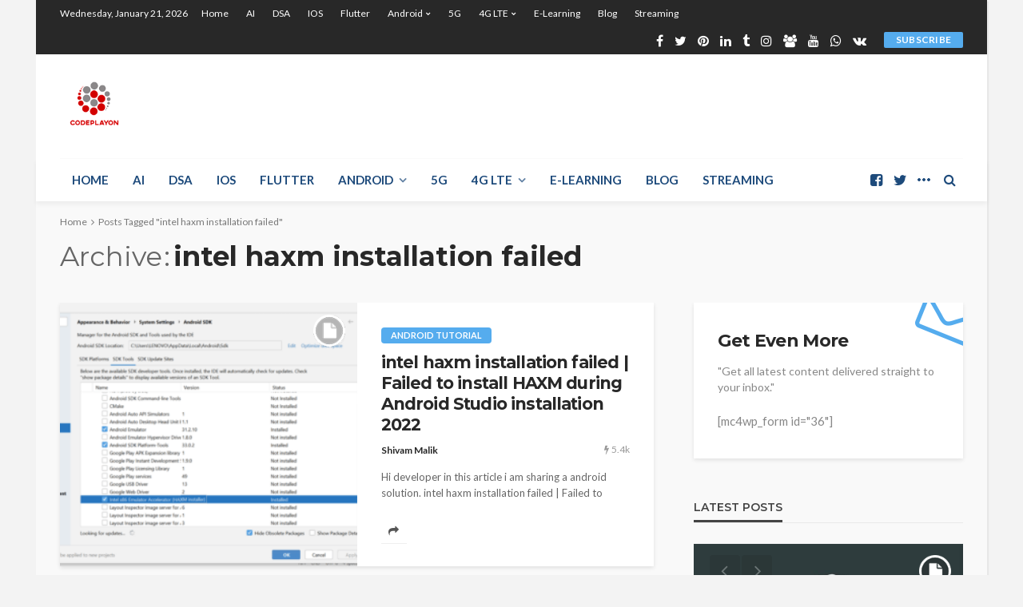

--- FILE ---
content_type: text/html; charset=UTF-8
request_url: https://www.codeplayon.com/tag/intel-haxm-installation-failed/
body_size: 16763
content:
<!DOCTYPE html>
<html lang="en">
<head>
	<meta charset="UTF-8"/>
	<meta http-equiv="X-UA-Compatible" content="IE=edge">
	<meta name="viewport" content="width=device-width, initial-scale=1.0">
	<link rel="profile" href="http://gmpg.org/xfn/11"/>
	<link rel="pingback" href="https://www.codeplayon.com/xmlrpc.php"/>
	<script type="application/javascript">var bingo_ruby_ajax_url = "https://www.codeplayon.com/wp-admin/admin-ajax.php"</script><meta name='robots' content='index, follow, max-image-preview:large, max-snippet:-1, max-video-preview:-1' />

	<!-- This site is optimized with the Yoast SEO plugin v26.7 - https://yoast.com/wordpress/plugins/seo/ -->
	<title>intel haxm installation failed Archives - Codeplayon</title>
	<link rel="canonical" href="https://www.codeplayon.com/tag/intel-haxm-installation-failed/" />
	<meta property="og:locale" content="en_US" />
	<meta property="og:type" content="article" />
	<meta property="og:title" content="intel haxm installation failed Archives - Codeplayon" />
	<meta property="og:url" content="https://www.codeplayon.com/tag/intel-haxm-installation-failed/" />
	<meta property="og:site_name" content="Codeplayon" />
	<meta property="og:image" content="https://www.codeplayon.com/wp-content/uploads/2018/10/cropped-logo-8-3.png" />
	<meta property="og:image:width" content="325" />
	<meta property="og:image:height" content="204" />
	<meta property="og:image:type" content="image/png" />
	<meta name="twitter:card" content="summary_large_image" />
	<meta name="twitter:site" content="@codeplayon" />
	<script type="application/ld+json" class="yoast-schema-graph">{"@context":"https://schema.org","@graph":[{"@type":"CollectionPage","@id":"https://www.codeplayon.com/tag/intel-haxm-installation-failed/","url":"https://www.codeplayon.com/tag/intel-haxm-installation-failed/","name":"intel haxm installation failed Archives - Codeplayon","isPartOf":{"@id":"https://www.codeplayon.com/#website"},"primaryImageOfPage":{"@id":"https://www.codeplayon.com/tag/intel-haxm-installation-failed/#primaryimage"},"image":{"@id":"https://www.codeplayon.com/tag/intel-haxm-installation-failed/#primaryimage"},"thumbnailUrl":"https://www.codeplayon.com/wp-content/uploads/2022/06/intel-haxm-installation-failed.png","breadcrumb":{"@id":"https://www.codeplayon.com/tag/intel-haxm-installation-failed/#breadcrumb"},"inLanguage":"en"},{"@type":"ImageObject","inLanguage":"en","@id":"https://www.codeplayon.com/tag/intel-haxm-installation-failed/#primaryimage","url":"https://www.codeplayon.com/wp-content/uploads/2022/06/intel-haxm-installation-failed.png","contentUrl":"https://www.codeplayon.com/wp-content/uploads/2022/06/intel-haxm-installation-failed.png","width":851,"height":508,"caption":"intel haxm installation failed | Failed to install HAXM during Android Studio installation"},{"@type":"BreadcrumbList","@id":"https://www.codeplayon.com/tag/intel-haxm-installation-failed/#breadcrumb","itemListElement":[{"@type":"ListItem","position":1,"name":"Home","item":"https://www.codeplayon.com/"},{"@type":"ListItem","position":2,"name":"intel haxm installation failed"}]},{"@type":"WebSite","@id":"https://www.codeplayon.com/#website","url":"https://www.codeplayon.com/","name":"Codeplayon","description":"Learn Share and Explore","publisher":{"@id":"https://www.codeplayon.com/#organization"},"potentialAction":[{"@type":"SearchAction","target":{"@type":"EntryPoint","urlTemplate":"https://www.codeplayon.com/?s={search_term_string}"},"query-input":{"@type":"PropertyValueSpecification","valueRequired":true,"valueName":"search_term_string"}}],"inLanguage":"en"},{"@type":"Organization","@id":"https://www.codeplayon.com/#organization","name":"Codeplayon","url":"https://www.codeplayon.com/","logo":{"@type":"ImageObject","inLanguage":"en","@id":"https://www.codeplayon.com/#/schema/logo/image/","url":"https://www.codeplayon.com/wp-content/uploads/2022/05/cropped-codeplayonfinal-logo-1-1.png","contentUrl":"https://www.codeplayon.com/wp-content/uploads/2022/05/cropped-codeplayonfinal-logo-1-1.png","width":512,"height":512,"caption":"Codeplayon"},"image":{"@id":"https://www.codeplayon.com/#/schema/logo/image/"},"sameAs":["https://www.facebook.com/codeplayon.co/","https://x.com/codeplayon"]}]}</script>
	<!-- / Yoast SEO plugin. -->


<link rel='dns-prefetch' href='//fonts.googleapis.com' />
<link rel="alternate" type="application/rss+xml" title="Codeplayon &raquo; Feed" href="https://www.codeplayon.com/feed/" />
<link rel="alternate" type="application/rss+xml" title="Codeplayon &raquo; Comments Feed" href="https://www.codeplayon.com/comments/feed/" />
<link rel="alternate" type="application/rss+xml" title="Codeplayon &raquo; intel haxm installation failed Tag Feed" href="https://www.codeplayon.com/tag/intel-haxm-installation-failed/feed/" />
<style id='wp-img-auto-sizes-contain-inline-css' type='text/css'>
img:is([sizes=auto i],[sizes^="auto," i]){contain-intrinsic-size:3000px 1500px}
/*# sourceURL=wp-img-auto-sizes-contain-inline-css */
</style>
<link rel='stylesheet' id='bingo_ruby_plugin_style-css' href='https://www.codeplayon.com/wp-content/plugins/bingo-ruby-core/assets/style.css?ver=2.7' type='text/css' media='all' />
<style id='wp-emoji-styles-inline-css' type='text/css'>

	img.wp-smiley, img.emoji {
		display: inline !important;
		border: none !important;
		box-shadow: none !important;
		height: 1em !important;
		width: 1em !important;
		margin: 0 0.07em !important;
		vertical-align: -0.1em !important;
		background: none !important;
		padding: 0 !important;
	}
/*# sourceURL=wp-emoji-styles-inline-css */
</style>
<style id='wp-block-library-inline-css' type='text/css'>
:root{--wp-block-synced-color:#7a00df;--wp-block-synced-color--rgb:122,0,223;--wp-bound-block-color:var(--wp-block-synced-color);--wp-editor-canvas-background:#ddd;--wp-admin-theme-color:#007cba;--wp-admin-theme-color--rgb:0,124,186;--wp-admin-theme-color-darker-10:#006ba1;--wp-admin-theme-color-darker-10--rgb:0,107,160.5;--wp-admin-theme-color-darker-20:#005a87;--wp-admin-theme-color-darker-20--rgb:0,90,135;--wp-admin-border-width-focus:2px}@media (min-resolution:192dpi){:root{--wp-admin-border-width-focus:1.5px}}.wp-element-button{cursor:pointer}:root .has-very-light-gray-background-color{background-color:#eee}:root .has-very-dark-gray-background-color{background-color:#313131}:root .has-very-light-gray-color{color:#eee}:root .has-very-dark-gray-color{color:#313131}:root .has-vivid-green-cyan-to-vivid-cyan-blue-gradient-background{background:linear-gradient(135deg,#00d084,#0693e3)}:root .has-purple-crush-gradient-background{background:linear-gradient(135deg,#34e2e4,#4721fb 50%,#ab1dfe)}:root .has-hazy-dawn-gradient-background{background:linear-gradient(135deg,#faaca8,#dad0ec)}:root .has-subdued-olive-gradient-background{background:linear-gradient(135deg,#fafae1,#67a671)}:root .has-atomic-cream-gradient-background{background:linear-gradient(135deg,#fdd79a,#004a59)}:root .has-nightshade-gradient-background{background:linear-gradient(135deg,#330968,#31cdcf)}:root .has-midnight-gradient-background{background:linear-gradient(135deg,#020381,#2874fc)}:root{--wp--preset--font-size--normal:16px;--wp--preset--font-size--huge:42px}.has-regular-font-size{font-size:1em}.has-larger-font-size{font-size:2.625em}.has-normal-font-size{font-size:var(--wp--preset--font-size--normal)}.has-huge-font-size{font-size:var(--wp--preset--font-size--huge)}.has-text-align-center{text-align:center}.has-text-align-left{text-align:left}.has-text-align-right{text-align:right}.has-fit-text{white-space:nowrap!important}#end-resizable-editor-section{display:none}.aligncenter{clear:both}.items-justified-left{justify-content:flex-start}.items-justified-center{justify-content:center}.items-justified-right{justify-content:flex-end}.items-justified-space-between{justify-content:space-between}.screen-reader-text{border:0;clip-path:inset(50%);height:1px;margin:-1px;overflow:hidden;padding:0;position:absolute;width:1px;word-wrap:normal!important}.screen-reader-text:focus{background-color:#ddd;clip-path:none;color:#444;display:block;font-size:1em;height:auto;left:5px;line-height:normal;padding:15px 23px 14px;text-decoration:none;top:5px;width:auto;z-index:100000}html :where(.has-border-color){border-style:solid}html :where([style*=border-top-color]){border-top-style:solid}html :where([style*=border-right-color]){border-right-style:solid}html :where([style*=border-bottom-color]){border-bottom-style:solid}html :where([style*=border-left-color]){border-left-style:solid}html :where([style*=border-width]){border-style:solid}html :where([style*=border-top-width]){border-top-style:solid}html :where([style*=border-right-width]){border-right-style:solid}html :where([style*=border-bottom-width]){border-bottom-style:solid}html :where([style*=border-left-width]){border-left-style:solid}html :where(img[class*=wp-image-]){height:auto;max-width:100%}:where(figure){margin:0 0 1em}html :where(.is-position-sticky){--wp-admin--admin-bar--position-offset:var(--wp-admin--admin-bar--height,0px)}@media screen and (max-width:600px){html :where(.is-position-sticky){--wp-admin--admin-bar--position-offset:0px}}

/*# sourceURL=wp-block-library-inline-css */
</style><style id='wp-block-heading-inline-css' type='text/css'>
h1:where(.wp-block-heading).has-background,h2:where(.wp-block-heading).has-background,h3:where(.wp-block-heading).has-background,h4:where(.wp-block-heading).has-background,h5:where(.wp-block-heading).has-background,h6:where(.wp-block-heading).has-background{padding:1.25em 2.375em}h1.has-text-align-left[style*=writing-mode]:where([style*=vertical-lr]),h1.has-text-align-right[style*=writing-mode]:where([style*=vertical-rl]),h2.has-text-align-left[style*=writing-mode]:where([style*=vertical-lr]),h2.has-text-align-right[style*=writing-mode]:where([style*=vertical-rl]),h3.has-text-align-left[style*=writing-mode]:where([style*=vertical-lr]),h3.has-text-align-right[style*=writing-mode]:where([style*=vertical-rl]),h4.has-text-align-left[style*=writing-mode]:where([style*=vertical-lr]),h4.has-text-align-right[style*=writing-mode]:where([style*=vertical-rl]),h5.has-text-align-left[style*=writing-mode]:where([style*=vertical-lr]),h5.has-text-align-right[style*=writing-mode]:where([style*=vertical-rl]),h6.has-text-align-left[style*=writing-mode]:where([style*=vertical-lr]),h6.has-text-align-right[style*=writing-mode]:where([style*=vertical-rl]){rotate:180deg}
/*# sourceURL=https://www.codeplayon.com/wp-includes/blocks/heading/style.min.css */
</style>
<style id='wp-block-latest-posts-inline-css' type='text/css'>
.wp-block-latest-posts{box-sizing:border-box}.wp-block-latest-posts.alignleft{margin-right:2em}.wp-block-latest-posts.alignright{margin-left:2em}.wp-block-latest-posts.wp-block-latest-posts__list{list-style:none}.wp-block-latest-posts.wp-block-latest-posts__list li{clear:both;overflow-wrap:break-word}.wp-block-latest-posts.is-grid{display:flex;flex-wrap:wrap}.wp-block-latest-posts.is-grid li{margin:0 1.25em 1.25em 0;width:100%}@media (min-width:600px){.wp-block-latest-posts.columns-2 li{width:calc(50% - .625em)}.wp-block-latest-posts.columns-2 li:nth-child(2n){margin-right:0}.wp-block-latest-posts.columns-3 li{width:calc(33.33333% - .83333em)}.wp-block-latest-posts.columns-3 li:nth-child(3n){margin-right:0}.wp-block-latest-posts.columns-4 li{width:calc(25% - .9375em)}.wp-block-latest-posts.columns-4 li:nth-child(4n){margin-right:0}.wp-block-latest-posts.columns-5 li{width:calc(20% - 1em)}.wp-block-latest-posts.columns-5 li:nth-child(5n){margin-right:0}.wp-block-latest-posts.columns-6 li{width:calc(16.66667% - 1.04167em)}.wp-block-latest-posts.columns-6 li:nth-child(6n){margin-right:0}}:root :where(.wp-block-latest-posts.is-grid){padding:0}:root :where(.wp-block-latest-posts.wp-block-latest-posts__list){padding-left:0}.wp-block-latest-posts__post-author,.wp-block-latest-posts__post-date{display:block;font-size:.8125em}.wp-block-latest-posts__post-excerpt,.wp-block-latest-posts__post-full-content{margin-bottom:1em;margin-top:.5em}.wp-block-latest-posts__featured-image a{display:inline-block}.wp-block-latest-posts__featured-image img{height:auto;max-width:100%;width:auto}.wp-block-latest-posts__featured-image.alignleft{float:left;margin-right:1em}.wp-block-latest-posts__featured-image.alignright{float:right;margin-left:1em}.wp-block-latest-posts__featured-image.aligncenter{margin-bottom:1em;text-align:center}
/*# sourceURL=https://www.codeplayon.com/wp-includes/blocks/latest-posts/style.min.css */
</style>
<style id='global-styles-inline-css' type='text/css'>
:root{--wp--preset--aspect-ratio--square: 1;--wp--preset--aspect-ratio--4-3: 4/3;--wp--preset--aspect-ratio--3-4: 3/4;--wp--preset--aspect-ratio--3-2: 3/2;--wp--preset--aspect-ratio--2-3: 2/3;--wp--preset--aspect-ratio--16-9: 16/9;--wp--preset--aspect-ratio--9-16: 9/16;--wp--preset--color--black: #000000;--wp--preset--color--cyan-bluish-gray: #abb8c3;--wp--preset--color--white: #ffffff;--wp--preset--color--pale-pink: #f78da7;--wp--preset--color--vivid-red: #cf2e2e;--wp--preset--color--luminous-vivid-orange: #ff6900;--wp--preset--color--luminous-vivid-amber: #fcb900;--wp--preset--color--light-green-cyan: #7bdcb5;--wp--preset--color--vivid-green-cyan: #00d084;--wp--preset--color--pale-cyan-blue: #8ed1fc;--wp--preset--color--vivid-cyan-blue: #0693e3;--wp--preset--color--vivid-purple: #9b51e0;--wp--preset--gradient--vivid-cyan-blue-to-vivid-purple: linear-gradient(135deg,rgb(6,147,227) 0%,rgb(155,81,224) 100%);--wp--preset--gradient--light-green-cyan-to-vivid-green-cyan: linear-gradient(135deg,rgb(122,220,180) 0%,rgb(0,208,130) 100%);--wp--preset--gradient--luminous-vivid-amber-to-luminous-vivid-orange: linear-gradient(135deg,rgb(252,185,0) 0%,rgb(255,105,0) 100%);--wp--preset--gradient--luminous-vivid-orange-to-vivid-red: linear-gradient(135deg,rgb(255,105,0) 0%,rgb(207,46,46) 100%);--wp--preset--gradient--very-light-gray-to-cyan-bluish-gray: linear-gradient(135deg,rgb(238,238,238) 0%,rgb(169,184,195) 100%);--wp--preset--gradient--cool-to-warm-spectrum: linear-gradient(135deg,rgb(74,234,220) 0%,rgb(151,120,209) 20%,rgb(207,42,186) 40%,rgb(238,44,130) 60%,rgb(251,105,98) 80%,rgb(254,248,76) 100%);--wp--preset--gradient--blush-light-purple: linear-gradient(135deg,rgb(255,206,236) 0%,rgb(152,150,240) 100%);--wp--preset--gradient--blush-bordeaux: linear-gradient(135deg,rgb(254,205,165) 0%,rgb(254,45,45) 50%,rgb(107,0,62) 100%);--wp--preset--gradient--luminous-dusk: linear-gradient(135deg,rgb(255,203,112) 0%,rgb(199,81,192) 50%,rgb(65,88,208) 100%);--wp--preset--gradient--pale-ocean: linear-gradient(135deg,rgb(255,245,203) 0%,rgb(182,227,212) 50%,rgb(51,167,181) 100%);--wp--preset--gradient--electric-grass: linear-gradient(135deg,rgb(202,248,128) 0%,rgb(113,206,126) 100%);--wp--preset--gradient--midnight: linear-gradient(135deg,rgb(2,3,129) 0%,rgb(40,116,252) 100%);--wp--preset--font-size--small: 13px;--wp--preset--font-size--medium: 20px;--wp--preset--font-size--large: 36px;--wp--preset--font-size--x-large: 42px;--wp--preset--spacing--20: 0.44rem;--wp--preset--spacing--30: 0.67rem;--wp--preset--spacing--40: 1rem;--wp--preset--spacing--50: 1.5rem;--wp--preset--spacing--60: 2.25rem;--wp--preset--spacing--70: 3.38rem;--wp--preset--spacing--80: 5.06rem;--wp--preset--shadow--natural: 6px 6px 9px rgba(0, 0, 0, 0.2);--wp--preset--shadow--deep: 12px 12px 50px rgba(0, 0, 0, 0.4);--wp--preset--shadow--sharp: 6px 6px 0px rgba(0, 0, 0, 0.2);--wp--preset--shadow--outlined: 6px 6px 0px -3px rgb(255, 255, 255), 6px 6px rgb(0, 0, 0);--wp--preset--shadow--crisp: 6px 6px 0px rgb(0, 0, 0);}:where(.is-layout-flex){gap: 0.5em;}:where(.is-layout-grid){gap: 0.5em;}body .is-layout-flex{display: flex;}.is-layout-flex{flex-wrap: wrap;align-items: center;}.is-layout-flex > :is(*, div){margin: 0;}body .is-layout-grid{display: grid;}.is-layout-grid > :is(*, div){margin: 0;}:where(.wp-block-columns.is-layout-flex){gap: 2em;}:where(.wp-block-columns.is-layout-grid){gap: 2em;}:where(.wp-block-post-template.is-layout-flex){gap: 1.25em;}:where(.wp-block-post-template.is-layout-grid){gap: 1.25em;}.has-black-color{color: var(--wp--preset--color--black) !important;}.has-cyan-bluish-gray-color{color: var(--wp--preset--color--cyan-bluish-gray) !important;}.has-white-color{color: var(--wp--preset--color--white) !important;}.has-pale-pink-color{color: var(--wp--preset--color--pale-pink) !important;}.has-vivid-red-color{color: var(--wp--preset--color--vivid-red) !important;}.has-luminous-vivid-orange-color{color: var(--wp--preset--color--luminous-vivid-orange) !important;}.has-luminous-vivid-amber-color{color: var(--wp--preset--color--luminous-vivid-amber) !important;}.has-light-green-cyan-color{color: var(--wp--preset--color--light-green-cyan) !important;}.has-vivid-green-cyan-color{color: var(--wp--preset--color--vivid-green-cyan) !important;}.has-pale-cyan-blue-color{color: var(--wp--preset--color--pale-cyan-blue) !important;}.has-vivid-cyan-blue-color{color: var(--wp--preset--color--vivid-cyan-blue) !important;}.has-vivid-purple-color{color: var(--wp--preset--color--vivid-purple) !important;}.has-black-background-color{background-color: var(--wp--preset--color--black) !important;}.has-cyan-bluish-gray-background-color{background-color: var(--wp--preset--color--cyan-bluish-gray) !important;}.has-white-background-color{background-color: var(--wp--preset--color--white) !important;}.has-pale-pink-background-color{background-color: var(--wp--preset--color--pale-pink) !important;}.has-vivid-red-background-color{background-color: var(--wp--preset--color--vivid-red) !important;}.has-luminous-vivid-orange-background-color{background-color: var(--wp--preset--color--luminous-vivid-orange) !important;}.has-luminous-vivid-amber-background-color{background-color: var(--wp--preset--color--luminous-vivid-amber) !important;}.has-light-green-cyan-background-color{background-color: var(--wp--preset--color--light-green-cyan) !important;}.has-vivid-green-cyan-background-color{background-color: var(--wp--preset--color--vivid-green-cyan) !important;}.has-pale-cyan-blue-background-color{background-color: var(--wp--preset--color--pale-cyan-blue) !important;}.has-vivid-cyan-blue-background-color{background-color: var(--wp--preset--color--vivid-cyan-blue) !important;}.has-vivid-purple-background-color{background-color: var(--wp--preset--color--vivid-purple) !important;}.has-black-border-color{border-color: var(--wp--preset--color--black) !important;}.has-cyan-bluish-gray-border-color{border-color: var(--wp--preset--color--cyan-bluish-gray) !important;}.has-white-border-color{border-color: var(--wp--preset--color--white) !important;}.has-pale-pink-border-color{border-color: var(--wp--preset--color--pale-pink) !important;}.has-vivid-red-border-color{border-color: var(--wp--preset--color--vivid-red) !important;}.has-luminous-vivid-orange-border-color{border-color: var(--wp--preset--color--luminous-vivid-orange) !important;}.has-luminous-vivid-amber-border-color{border-color: var(--wp--preset--color--luminous-vivid-amber) !important;}.has-light-green-cyan-border-color{border-color: var(--wp--preset--color--light-green-cyan) !important;}.has-vivid-green-cyan-border-color{border-color: var(--wp--preset--color--vivid-green-cyan) !important;}.has-pale-cyan-blue-border-color{border-color: var(--wp--preset--color--pale-cyan-blue) !important;}.has-vivid-cyan-blue-border-color{border-color: var(--wp--preset--color--vivid-cyan-blue) !important;}.has-vivid-purple-border-color{border-color: var(--wp--preset--color--vivid-purple) !important;}.has-vivid-cyan-blue-to-vivid-purple-gradient-background{background: var(--wp--preset--gradient--vivid-cyan-blue-to-vivid-purple) !important;}.has-light-green-cyan-to-vivid-green-cyan-gradient-background{background: var(--wp--preset--gradient--light-green-cyan-to-vivid-green-cyan) !important;}.has-luminous-vivid-amber-to-luminous-vivid-orange-gradient-background{background: var(--wp--preset--gradient--luminous-vivid-amber-to-luminous-vivid-orange) !important;}.has-luminous-vivid-orange-to-vivid-red-gradient-background{background: var(--wp--preset--gradient--luminous-vivid-orange-to-vivid-red) !important;}.has-very-light-gray-to-cyan-bluish-gray-gradient-background{background: var(--wp--preset--gradient--very-light-gray-to-cyan-bluish-gray) !important;}.has-cool-to-warm-spectrum-gradient-background{background: var(--wp--preset--gradient--cool-to-warm-spectrum) !important;}.has-blush-light-purple-gradient-background{background: var(--wp--preset--gradient--blush-light-purple) !important;}.has-blush-bordeaux-gradient-background{background: var(--wp--preset--gradient--blush-bordeaux) !important;}.has-luminous-dusk-gradient-background{background: var(--wp--preset--gradient--luminous-dusk) !important;}.has-pale-ocean-gradient-background{background: var(--wp--preset--gradient--pale-ocean) !important;}.has-electric-grass-gradient-background{background: var(--wp--preset--gradient--electric-grass) !important;}.has-midnight-gradient-background{background: var(--wp--preset--gradient--midnight) !important;}.has-small-font-size{font-size: var(--wp--preset--font-size--small) !important;}.has-medium-font-size{font-size: var(--wp--preset--font-size--medium) !important;}.has-large-font-size{font-size: var(--wp--preset--font-size--large) !important;}.has-x-large-font-size{font-size: var(--wp--preset--font-size--x-large) !important;}
/*# sourceURL=global-styles-inline-css */
</style>

<style id='classic-theme-styles-inline-css' type='text/css'>
/*! This file is auto-generated */
.wp-block-button__link{color:#fff;background-color:#32373c;border-radius:9999px;box-shadow:none;text-decoration:none;padding:calc(.667em + 2px) calc(1.333em + 2px);font-size:1.125em}.wp-block-file__button{background:#32373c;color:#fff;text-decoration:none}
/*# sourceURL=/wp-includes/css/classic-themes.min.css */
</style>
<link rel='stylesheet' id='dashicons-css' href='https://www.codeplayon.com/wp-includes/css/dashicons.min.css?ver=6.9' type='text/css' media='all' />
<link rel='stylesheet' id='admin-bar-css' href='https://www.codeplayon.com/wp-includes/css/admin-bar.min.css?ver=6.9' type='text/css' media='all' />
<style id='admin-bar-inline-css' type='text/css'>

    /* Hide CanvasJS credits for P404 charts specifically */
    #p404RedirectChart .canvasjs-chart-credit {
        display: none !important;
    }
    
    #p404RedirectChart canvas {
        border-radius: 6px;
    }

    .p404-redirect-adminbar-weekly-title {
        font-weight: bold;
        font-size: 14px;
        color: #fff;
        margin-bottom: 6px;
    }

    #wpadminbar #wp-admin-bar-p404_free_top_button .ab-icon:before {
        content: "\f103";
        color: #dc3545;
        top: 3px;
    }
    
    #wp-admin-bar-p404_free_top_button .ab-item {
        min-width: 80px !important;
        padding: 0px !important;
    }
    
    /* Ensure proper positioning and z-index for P404 dropdown */
    .p404-redirect-adminbar-dropdown-wrap { 
        min-width: 0; 
        padding: 0;
        position: static !important;
    }
    
    #wpadminbar #wp-admin-bar-p404_free_top_button_dropdown {
        position: static !important;
    }
    
    #wpadminbar #wp-admin-bar-p404_free_top_button_dropdown .ab-item {
        padding: 0 !important;
        margin: 0 !important;
    }
    
    .p404-redirect-dropdown-container {
        min-width: 340px;
        padding: 18px 18px 12px 18px;
        background: #23282d !important;
        color: #fff;
        border-radius: 12px;
        box-shadow: 0 8px 32px rgba(0,0,0,0.25);
        margin-top: 10px;
        position: relative !important;
        z-index: 999999 !important;
        display: block !important;
        border: 1px solid #444;
    }
    
    /* Ensure P404 dropdown appears on hover */
    #wpadminbar #wp-admin-bar-p404_free_top_button .p404-redirect-dropdown-container { 
        display: none !important;
    }
    
    #wpadminbar #wp-admin-bar-p404_free_top_button:hover .p404-redirect-dropdown-container { 
        display: block !important;
    }
    
    #wpadminbar #wp-admin-bar-p404_free_top_button:hover #wp-admin-bar-p404_free_top_button_dropdown .p404-redirect-dropdown-container {
        display: block !important;
    }
    
    .p404-redirect-card {
        background: #2c3338;
        border-radius: 8px;
        padding: 18px 18px 12px 18px;
        box-shadow: 0 2px 8px rgba(0,0,0,0.07);
        display: flex;
        flex-direction: column;
        align-items: flex-start;
        border: 1px solid #444;
    }
    
    .p404-redirect-btn {
        display: inline-block;
        background: #dc3545;
        color: #fff !important;
        font-weight: bold;
        padding: 5px 22px;
        border-radius: 8px;
        text-decoration: none;
        font-size: 17px;
        transition: background 0.2s, box-shadow 0.2s;
        margin-top: 8px;
        box-shadow: 0 2px 8px rgba(220,53,69,0.15);
        text-align: center;
        line-height: 1.6;
    }
    
    .p404-redirect-btn:hover {
        background: #c82333;
        color: #fff !important;
        box-shadow: 0 4px 16px rgba(220,53,69,0.25);
    }
    
    /* Prevent conflicts with other admin bar dropdowns */
    #wpadminbar .ab-top-menu > li:hover > .ab-item,
    #wpadminbar .ab-top-menu > li.hover > .ab-item {
        z-index: auto;
    }
    
    #wpadminbar #wp-admin-bar-p404_free_top_button:hover > .ab-item {
        z-index: 999998 !important;
    }
    
/*# sourceURL=admin-bar-inline-css */
</style>
<link rel='stylesheet' id='ez-toc-css' href='https://www.codeplayon.com/wp-content/plugins/easy-table-of-contents/assets/css/screen.min.css?ver=2.0.80' type='text/css' media='all' />
<style id='ez-toc-inline-css' type='text/css'>
div#ez-toc-container .ez-toc-title {font-size: 120%;}div#ez-toc-container .ez-toc-title {font-weight: 600;}div#ez-toc-container ul li , div#ez-toc-container ul li a {font-size: 95%;}div#ez-toc-container ul li , div#ez-toc-container ul li a {font-weight: 500;}div#ez-toc-container nav ul ul li {font-size: 90%;}div#ez-toc-container {background: #8224e3;border: 1px solid #eeee22;}div#ez-toc-container p.ez-toc-title , #ez-toc-container .ez_toc_custom_title_icon , #ez-toc-container .ez_toc_custom_toc_icon {color: #ffffff;}div#ez-toc-container ul.ez-toc-list a {color: #ffffff;}div#ez-toc-container ul.ez-toc-list a:hover {color: #d13a97;}div#ez-toc-container ul.ez-toc-list a:visited {color: #ffffff;}.ez-toc-counter nav ul li a::before {color: ;}.ez-toc-box-title {font-weight: bold; margin-bottom: 10px; text-align: center; text-transform: uppercase; letter-spacing: 1px; color: #666; padding-bottom: 5px;position:absolute;top:-4%;left:5%;background-color: inherit;transition: top 0.3s ease;}.ez-toc-box-title.toc-closed {top:-25%;}
.ez-toc-container-direction {direction: ltr;}.ez-toc-counter ul{counter-reset: item ;}.ez-toc-counter nav ul li a::before {content: counters(item, '.', decimal) '. ';display: inline-block;counter-increment: item;flex-grow: 0;flex-shrink: 0;margin-right: .2em; float: left; }.ez-toc-widget-direction {direction: ltr;}.ez-toc-widget-container ul{counter-reset: item ;}.ez-toc-widget-container nav ul li a::before {content: counters(item, '.', decimal) '. ';display: inline-block;counter-increment: item;flex-grow: 0;flex-shrink: 0;margin-right: .2em; float: left; }
/*# sourceURL=ez-toc-inline-css */
</style>
<link rel='stylesheet' id='bootstrap-css' href='https://www.codeplayon.com/wp-content/themes/bingo/assets/external/bootstrap.css?ver=v3.3.1' type='text/css' media='all' />
<link rel='stylesheet' id='font-awesome-css' href='https://www.codeplayon.com/wp-content/themes/bingo/assets/external/font-awesome.css?ver=v4.7.0' type='text/css' media='all' />
<link rel='stylesheet' id='bingo_ruby_style_miscellaneous-css' href='https://www.codeplayon.com/wp-content/themes/bingo/assets/external/miscellaneous.css?ver=2.7' type='text/css' media='all' />
<link rel='stylesheet' id='bingo_ruby_style_main-css' href='https://www.codeplayon.com/wp-content/themes/bingo/assets/css/theme-style.css?ver=2.7' type='text/css' media='all' />
<link rel='stylesheet' id='bingo_ruby_style_responsive-css' href='https://www.codeplayon.com/wp-content/themes/bingo/assets/css/theme-responsive.css?ver=2.7' type='text/css' media='all' />
<link rel='stylesheet' id='bingo_ruby_style_default-css' href='https://www.codeplayon.com/wp-content/themes/bingo/style.css?ver=2.7' type='text/css' media='all' />
<style id='bingo_ruby_style_default-inline-css' type='text/css'>
.total-caption { font-family :Lato;}.ruby-container { max-width :1160px;}.is-boxed .site-outer { max-width :1190px;}.banner-background-color { background-color: #ffffff; }.footer-copyright-wrap p { color: #dddddd; }.footer-copyright-wrap { background-color: #242424; }.post-excerpt{ font-size :13px;}
/*# sourceURL=bingo_ruby_style_default-inline-css */
</style>
<link rel='stylesheet' id='redux-google-fonts-bingo_ruby_theme_options-css' href='https://fonts.googleapis.com/css?family=Lato%3A100%2C300%2C400%2C700%2C900%2C100italic%2C300italic%2C400italic%2C700italic%2C900italic%7CMontserrat%3A700%2C400%2C600%2C500&#038;font-display=swap&#038;ver=1768060034' type='text/css' media='all' />
<script type="text/javascript" src="https://www.codeplayon.com/wp-includes/js/jquery/jquery.min.js?ver=3.7.1" id="jquery-core-js"></script>
<script type="text/javascript" src="https://www.codeplayon.com/wp-includes/js/jquery/jquery-migrate.min.js?ver=3.4.1" id="jquery-migrate-js"></script>
<link rel="https://api.w.org/" href="https://www.codeplayon.com/wp-json/" /><link rel="alternate" title="JSON" type="application/json" href="https://www.codeplayon.com/wp-json/wp/v2/tags/5190" /><link rel="EditURI" type="application/rsd+xml" title="RSD" href="https://www.codeplayon.com/xmlrpc.php?rsd" />
<meta name="generator" content="WordPress 6.9" />
<link rel="icon" href="https://www.codeplayon.com/wp-content/uploads/2019/10/cropped-codeplayonfinal-logo-1-32x32.png" sizes="32x32" />
<link rel="icon" href="https://www.codeplayon.com/wp-content/uploads/2019/10/cropped-codeplayonfinal-logo-1-192x192.png" sizes="192x192" />
<link rel="apple-touch-icon" href="https://www.codeplayon.com/wp-content/uploads/2019/10/cropped-codeplayonfinal-logo-1-180x180.png" />
<meta name="msapplication-TileImage" content="https://www.codeplayon.com/wp-content/uploads/2019/10/cropped-codeplayonfinal-logo-1-270x270.png" />
<style type="text/css" title="dynamic-css" class="options-output">body{background-color:#f3f3f3;background-repeat:repeat;background-size:inherit;background-attachment:fixed;background-position:left top;}.footer-inner{background-color:#282828;background-repeat:no-repeat;background-size:cover;background-attachment:fixed;background-position:center center;}.topbar-wrap{font-family:Lato;text-transform:capitalize;font-weight:400;font-style:normal;font-size:12px;}.main-menu-inner,.off-canvas-nav-inner{font-family:Lato;text-transform:uppercase;letter-spacing:0px;font-weight:700;font-style:normal;font-size:15px;}.main-menu-inner .sub-menu,.off-canvas-nav-inner .sub-menu{font-family:Lato;text-transform:capitalize;letter-spacing:0px;font-weight:400;font-style:normal;font-size:14px;}.logo-wrap.is-logo-text .logo-text h1{font-family:Montserrat;text-transform:uppercase;letter-spacing:-1px;font-weight:700;font-style:normal;font-size:40px;}.logo-mobile-text span{font-family:Montserrat;text-transform:uppercase;letter-spacing:-1px;font-weight:700;font-style:normal;font-size:32px;}body, p{font-family:Lato;line-height:24px;font-weight:400;font-style:normal;color:#282828;font-size:15px;}.post-title.is-size-1{font-family:Montserrat;font-weight:700;font-style:normal;color:#282828;font-size:36px;}.post-title.is-size-2{font-family:Montserrat;font-weight:700;font-style:normal;color:#282828;font-size:30px;}.post-title.is-size-3{font-family:Montserrat;font-weight:700;font-style:normal;color:#282828;font-size:21px;}.post-title.is-size-4{font-family:Montserrat;font-weight:700;font-style:normal;color:#282828;font-size:18px;}.post-title.is-size-5{font-family:Montserrat;font-weight:700;font-style:normal;color:#282828;font-size:14px;}.post-title.is-size-6{font-family:Montserrat;font-weight:400;font-style:normal;color:#282828;font-size:13px;}h1,h2,h3,h4,h5,h6{font-family:Montserrat;text-transform:none;font-weight:700;font-style:normal;}.post-meta-info,.single-post-top,.counter-element{font-family:Lato;font-weight:400;font-style:normal;color:#999;font-size:12px;}.post-cat-info{font-family:Lato;text-transform:uppercase;font-weight:700;font-style:normal;font-size:11px;}.block-header-wrap{font-family:Montserrat;text-transform:uppercase;font-weight:600;font-style:normal;font-size:18px;}.block-ajax-filter-wrap{font-family:Montserrat;text-transform:uppercase;font-weight:500;font-style:normal;font-size:11px;}.widget-title{font-family:Montserrat;text-transform:uppercase;font-weight:600;font-style:normal;font-size:14px;}.breadcrumb-wrap{font-family:Lato;text-transform:none;font-weight:400;font-style:normal;color:#777777;font-size:12px;}</style>	
	<script async src="https://pagead2.googlesyndication.com/pagead/js/adsbygoogle.js?client=ca-pub-7890667610019096"
     crossorigin="anonymous"></script>
	
	<!-- Google tag (gtag.js) -->
<script async src="https://www.googletagmanager.com/gtag/js?id=G-9BGXL6Q71W"></script>
<script>
  window.dataLayer = window.dataLayer || [];
  function gtag(){dataLayer.push(arguments);}
  gtag('js', new Date());

  gtag('config', 'G-9BGXL6Q71W');
</script>
	<meta name="google-site-verification" content="L5bznKOZLXaIbrcOygaZu8mMw6-gQ3GRPYdgqA_Q1Hc" />
	
	<meta name="msvalidate.01" content="CFF03734731BBA6098C172F88021277F" />
	<meta name="p:domain_verify" content="3ae368973f4748af177fef80985254a6"/>
	<meta name="publication-media-verification"content="440322547af944f98968dd0ab1dc1140">
	

<!-- https://m.me/madiha.ansari.779833 -->

<meta name="publication-media-verification"content="aef98c97ba324ea08a3b71a2eb3b480e">

<!-- https://www.facebook.com/share/1AtQCXfQdB/   -->
<meta name="publication-media-verification"content="c8fcbbcf742043f28ea9491696a6cc82">
 <!-- https://www.facebook.com/share/1CHgJTadUT/ -->

<meta name="publication-media-verification"content="cbb420e4b75b4f9a8b74af7282d9b178">
<meta name="publication-media-verification"content="fdea2250aaae4f94992708cea91666e6">
	<meta name="verify-linksme" content="92c29825-69d4-4520-bd44-a7ab54ff6c23">

	


</head>
<body class="archive tag tag-intel-haxm-installation-failed tag-5190 wp-custom-logo wp-theme-bingo ruby-body is-boxed is-site-bg is-navbar-sticky is-smart-sticky is-site-smooth-display"  itemscope  itemtype="https://schema.org/WebPage" >
<div class="off-canvas-wrap is-dark-text">
	<div class="off-canvas-inner">
		<a href="#" id="ruby-off-canvas-close-btn"><i class="ruby-close-btn" aria-hidden="true"></i></a>
		<nav id="ruby-offcanvas-navigation" class="off-canvas-nav-wrap">
			<div class="menu-primary-menu-container"><ul id="offcanvas-nav" class="off-canvas-nav-inner"><li id="menu-item-323" class="menu-item menu-item-type-custom menu-item-object-custom menu-item-home menu-item-323"><a href="https://www.codeplayon.com">Home</a></li>
<li id="menu-item-9639" class="menu-item menu-item-type-taxonomy menu-item-object-category menu-item-9639 is-category-7618"><a href="https://www.codeplayon.com/category/ai-tool/">AI</a></li>
<li id="menu-item-5022" class="menu-item menu-item-type-post_type menu-item-object-page menu-item-5022"><a href="https://www.codeplayon.com/data-structures-and-algorithms/">DSA</a></li>
<li id="menu-item-6816" class="menu-item menu-item-type-taxonomy menu-item-object-category menu-item-6816 is-category-7004"><a href="https://www.codeplayon.com/category/ios/">iOS</a></li>
<li id="menu-item-2080" class="menu-item menu-item-type-post_type menu-item-object-page menu-item-2080"><a href="https://www.codeplayon.com/flutter-tutorial/">Flutter</a></li>
<li id="menu-item-381" class="menu-item menu-item-type-taxonomy menu-item-object-category menu-item-has-children menu-item-381 is-category-15"><a href="https://www.codeplayon.com/category/android-solution/">Android</a>
<ul class="sub-menu">
	<li id="menu-item-2890" class="menu-item menu-item-type-taxonomy menu-item-object-category menu-item-2890 is-category-4115"><a href="https://www.codeplayon.com/category/jetpack-compose/">Jetpack</a></li>
	<li id="menu-item-1412" class="menu-item menu-item-type-post_type menu-item-object-page menu-item-1412"><a href="https://www.codeplayon.com/android-tutorials-for-beginners/">Android Tutorials</a></li>
	<li id="menu-item-3151" class="menu-item menu-item-type-taxonomy menu-item-object-category menu-item-3151 is-category-5"><a href="https://www.codeplayon.com/category/category-android-android-solution/">Android development</a></li>
	<li id="menu-item-2581" class="menu-item menu-item-type-taxonomy menu-item-object-category menu-item-2581 is-category-3839"><a href="https://www.codeplayon.com/category/android-kotlin-tutorial/">Android Kotlin</a></li>
</ul>
</li>
<li id="menu-item-5826" class="menu-item menu-item-type-post_type menu-item-object-page menu-item-5826"><a href="https://www.codeplayon.com/5g/">5G</a></li>
<li id="menu-item-2877" class="menu-item menu-item-type-taxonomy menu-item-object-category menu-item-has-children menu-item-2877 is-category-479"><a href="https://www.codeplayon.com/category/lte-tutorial-long-term-evolution/">4G LTE</a>
<ul class="sub-menu">
	<li id="menu-item-2876" class="menu-item menu-item-type-taxonomy menu-item-object-category menu-item-2876 is-category-326"><a href="https://www.codeplayon.com/category/iot/">IoT</a></li>
</ul>
</li>
<li id="menu-item-5908" class="menu-item menu-item-type-taxonomy menu-item-object-category menu-item-5908 is-category-6600"><a href="https://www.codeplayon.com/category/e-learning-portal/">E-learning</a></li>
<li id="menu-item-3152" class="menu-item menu-item-type-taxonomy menu-item-object-category menu-item-3152 is-category-4109"><a href="https://www.codeplayon.com/category/blog/">Blog</a></li>
<li id="menu-item-8484" class="menu-item menu-item-type-taxonomy menu-item-object-category menu-item-8484 is-category-4206"><a href="https://www.codeplayon.com/category/streaming/">Streaming</a></li>
</ul></div>		</nav>
												<div class="off-canvas-social-wrap">
					<a class="icon-facebook icon-social" title="facebook" href="https://www.facebook.com/codeplayon.co/" target="_blank"><i class="fa fa-facebook" aria-hidden="true"></i></a><a class="icon-twitter icon-social" title="twitter" href="https://x.com/codeplayon" target="_blank"><i class="fa fa-twitter" aria-hidden="true"></i></a><a class="icon-pinterest icon-social" title="pinterest" href="https://www.pinterest.com/codeplayon/" target="_blank"><i class="fa fa-pinterest" aria-hidden="true"></i></a><a class="icon-linkedin icon-social" title="linkedin" href="https://in.linkedin.com/company/codeplayon" target="_blank"><i class="fa fa-linkedin" aria-hidden="true"></i></a><a class="icon-tumblr icon-social" title="tumblr" href="https://www.codeplayon.com/sitemap-html" target="_blank"><i class="fa fa-tumblr" aria-hidden="true"></i></a><a class="icon-instagram icon-social" title="instagram" href="https://www.instagram.com/codeplayon_app/" target="_blank"><i class="fa fa-instagram" aria-hidden="true"></i></a><a class="icon-myspace icon-social" title="myspace" href="https://codeplayon.medium.com/" target="_blank"><i class="fa fa-users" aria-hidden="true"></i></a><a class="icon-youtube icon-social" title="youtube" href="https://www.youtube.com/@codeplayoncom4065" target="_blank"><i class="fa fa-youtube" aria-hidden="true"></i></a><a class="icon-whatsapp icon-social" title="whatsapp" href="https://whatsapp.com/channel/0029Va8uxcQDzgT9XpEs3h06" target="_blank"><i class="fa fa-whatsapp" aria-hidden="true"></i></a><a class="icon-vk icon-social" title="vkontakte" href="https://vk.com/id579490666" target="_blank"><i class="fa fa-vk" aria-hidden="true"></i></a>				</div>
								</div>
</div><div id="ruby-site" class="site-outer">
	<div class="header-wrap header-style-1">
	<div class="header-inner">
		<div class="topbar-wrap topbar-style-1 is-light-text">
	<div class="ruby-container">
		<div class="topbar-inner container-inner clearfix">
			<div class="topbar-left">
								
<div class="topbar-date">
	<span>Wednesday, January 21, 2026</span>
</div>					<nav id="ruby-topbar-navigation" class="topbar-menu-wrap">
		<div class="menu-primary-menu-container"><ul id="topbar-nav" class="topbar-menu-inner"><li class="menu-item menu-item-type-custom menu-item-object-custom menu-item-home menu-item-323"><a href="https://www.codeplayon.com">Home</a></li>
<li class="menu-item menu-item-type-taxonomy menu-item-object-category menu-item-9639 is-category-7618"><a href="https://www.codeplayon.com/category/ai-tool/">AI</a></li>
<li class="menu-item menu-item-type-post_type menu-item-object-page menu-item-5022"><a href="https://www.codeplayon.com/data-structures-and-algorithms/">DSA</a></li>
<li class="menu-item menu-item-type-taxonomy menu-item-object-category menu-item-6816 is-category-7004"><a href="https://www.codeplayon.com/category/ios/">iOS</a></li>
<li class="menu-item menu-item-type-post_type menu-item-object-page menu-item-2080"><a href="https://www.codeplayon.com/flutter-tutorial/">Flutter</a></li>
<li class="menu-item menu-item-type-taxonomy menu-item-object-category menu-item-has-children menu-item-381 is-category-15"><a href="https://www.codeplayon.com/category/android-solution/">Android</a>
<ul class="sub-menu">
	<li class="menu-item menu-item-type-taxonomy menu-item-object-category menu-item-2890 is-category-4115"><a href="https://www.codeplayon.com/category/jetpack-compose/">Jetpack</a></li>
	<li class="menu-item menu-item-type-post_type menu-item-object-page menu-item-1412"><a href="https://www.codeplayon.com/android-tutorials-for-beginners/">Android Tutorials</a></li>
	<li class="menu-item menu-item-type-taxonomy menu-item-object-category menu-item-3151 is-category-5"><a href="https://www.codeplayon.com/category/category-android-android-solution/">Android development</a></li>
	<li class="menu-item menu-item-type-taxonomy menu-item-object-category menu-item-2581 is-category-3839"><a href="https://www.codeplayon.com/category/android-kotlin-tutorial/">Android Kotlin</a></li>
</ul>
</li>
<li class="menu-item menu-item-type-post_type menu-item-object-page menu-item-5826"><a href="https://www.codeplayon.com/5g/">5G</a></li>
<li class="menu-item menu-item-type-taxonomy menu-item-object-category menu-item-has-children menu-item-2877 is-category-479"><a href="https://www.codeplayon.com/category/lte-tutorial-long-term-evolution/">4G LTE</a>
<ul class="sub-menu">
	<li class="menu-item menu-item-type-taxonomy menu-item-object-category menu-item-2876 is-category-326"><a href="https://www.codeplayon.com/category/iot/">IoT</a></li>
</ul>
</li>
<li class="menu-item menu-item-type-taxonomy menu-item-object-category menu-item-5908 is-category-6600"><a href="https://www.codeplayon.com/category/e-learning-portal/">E-learning</a></li>
<li class="menu-item menu-item-type-taxonomy menu-item-object-category menu-item-3152 is-category-4109"><a href="https://www.codeplayon.com/category/blog/">Blog</a></li>
<li class="menu-item menu-item-type-taxonomy menu-item-object-category menu-item-8484 is-category-4206"><a href="https://www.codeplayon.com/category/streaming/">Streaming</a></li>
</ul></div>	</nav>
			</div>
			<div class="topbar-right">
				
	<div class="topbar-social social-tooltips">
		<a class="icon-facebook icon-social" title="facebook" href="https://www.facebook.com/codeplayon.co/" target="_blank"><i class="fa fa-facebook" aria-hidden="true"></i></a><a class="icon-twitter icon-social" title="twitter" href="https://x.com/codeplayon" target="_blank"><i class="fa fa-twitter" aria-hidden="true"></i></a><a class="icon-pinterest icon-social" title="pinterest" href="https://www.pinterest.com/codeplayon/" target="_blank"><i class="fa fa-pinterest" aria-hidden="true"></i></a><a class="icon-linkedin icon-social" title="linkedin" href="https://in.linkedin.com/company/codeplayon" target="_blank"><i class="fa fa-linkedin" aria-hidden="true"></i></a><a class="icon-tumblr icon-social" title="tumblr" href="https://www.codeplayon.com/sitemap-html" target="_blank"><i class="fa fa-tumblr" aria-hidden="true"></i></a><a class="icon-instagram icon-social" title="instagram" href="https://www.instagram.com/codeplayon_app/" target="_blank"><i class="fa fa-instagram" aria-hidden="true"></i></a><a class="icon-myspace icon-social" title="myspace" href="https://codeplayon.medium.com/" target="_blank"><i class="fa fa-users" aria-hidden="true"></i></a><a class="icon-youtube icon-social" title="youtube" href="https://www.youtube.com/@codeplayoncom4065" target="_blank"><i class="fa fa-youtube" aria-hidden="true"></i></a><a class="icon-whatsapp icon-social" title="whatsapp" href="https://whatsapp.com/channel/0029Va8uxcQDzgT9XpEs3h06" target="_blank"><i class="fa fa-whatsapp" aria-hidden="true"></i></a><a class="icon-vk icon-social" title="vkontakte" href="https://vk.com/id579490666" target="_blank"><i class="fa fa-vk" aria-hidden="true"></i></a>	</div>
                					<div class="topbar-subscribe-button">
		<a href="#" id="ruby-subscribe" class="ruby-subscribe-button" data-mfp-src="#ruby-subscribe-form" data-effect="mpf-ruby-effect" title="subscribe">
			<span class="button-text">
                                    subscribe                            </span>
		</a>
	</div>
	<div id="ruby-subscribe-form" class="ruby-subscribe-form-wrap mfp-hide mfp-animation">
		<div class="ruby-subscribe-form-inner subscribe-wrap is-dark-text has-bg-image" >
			<div class="subscribe-header">
									<span class="subscribe-logo">
						<a href="https://www.codeplayon.com/">
							<img src="https://www.codeplayon.com/wp-content/uploads/2022/05/cropped-cropped-codeplayonfinal-logo-1-1.png" height="512" width="512" alt="">
						</a>
					</span>
								<span class="mfp-close"></span>
			</div>
			<div class="subscribe-body">
                				    <div class="subscribe-title-wrap"><span>subscribe to my newsletter!</span></div>
                									<div class="subscribe-text-wrap">
						<p>"Get all latest content delivered straight to your inbox."</p>
					</div>
													<div class="subscribe-content-wrap">
						<div class="subscribe-form-wrap">
						[mc4wp_form id="36"]						</div>
					</div>
													<div class="subscribe-social-wrap">
												<a class="icon-facebook icon-social" title="facebook" href="https://www.facebook.com/codeplayon.co/" target="_blank"><i class="fa fa-facebook" aria-hidden="true"></i></a><a class="icon-twitter icon-social" title="twitter" href="https://x.com/codeplayon" target="_blank"><i class="fa fa-twitter" aria-hidden="true"></i></a><a class="icon-pinterest icon-social" title="pinterest" href="https://www.pinterest.com/codeplayon/" target="_blank"><i class="fa fa-pinterest" aria-hidden="true"></i></a><a class="icon-linkedin icon-social" title="linkedin" href="https://in.linkedin.com/company/codeplayon" target="_blank"><i class="fa fa-linkedin" aria-hidden="true"></i></a><a class="icon-tumblr icon-social" title="tumblr" href="https://www.codeplayon.com/sitemap-html" target="_blank"><i class="fa fa-tumblr" aria-hidden="true"></i></a><a class="icon-instagram icon-social" title="instagram" href="https://www.instagram.com/codeplayon_app/" target="_blank"><i class="fa fa-instagram" aria-hidden="true"></i></a><a class="icon-myspace icon-social" title="myspace" href="https://codeplayon.medium.com/" target="_blank"><i class="fa fa-users" aria-hidden="true"></i></a><a class="icon-youtube icon-social" title="youtube" href="https://www.youtube.com/@codeplayoncom4065" target="_blank"><i class="fa fa-youtube" aria-hidden="true"></i></a><a class="icon-whatsapp icon-social" title="whatsapp" href="https://whatsapp.com/channel/0029Va8uxcQDzgT9XpEs3h06" target="_blank"><i class="fa fa-whatsapp" aria-hidden="true"></i></a><a class="icon-vk icon-social" title="vkontakte" href="https://vk.com/id579490666" target="_blank"><i class="fa fa-vk" aria-hidden="true"></i></a>					</div>
							</div>
		</div>
	</div>
			</div>
		</div>
	</div>
</div>

		<div class="banner-wrap banner-background-color">
			
			<div class="ruby-container">
				<div class="banner-inner container-inner clearfix">
					<div class="logo-wrap is-logo-image"  itemscope  itemtype="https://schema.org/Organization" >
	<div class="logo-inner">
						<a href="https://www.codeplayon.com/" class="logo" title="codeplayon">
                <img height="400" width="400" src="https://www.codeplayon.com/wp-content/uploads/2019/10/codeplayonfinal-logo.png" srcset="https://www.codeplayon.com/wp-content/uploads/2019/10/codeplayonfinal-logo.png 1x, https://www.codeplayon.com/wp-content/uploads/2022/05/cropped-cropped-codeplayonfinal-logo-1-1.png 2x" alt="Codeplayon" style="max-height: 85px;">
			</a>
						</div><!--  logo inner -->
    </div>
					
	<div class="banner-ad-wrap">
		<div class="banner-ad-inner">
                            <script async src="//pagead2.googlesyndication.com/pagead/js/adsbygoogle.js"></script><!--header--><script type="text/javascript">
var screen_width = document.body.clientWidth;
 if ( screen_width >= 1110 ) {
                        document.write('<ins class="adsbygoogle" style="display:inline-block;width:728px;height:90px" data-ad-client="ca-pub-7890667610019096" data-ad-slot="7839009490"></ins>');
                        (adsbygoogle = window.adsbygoogle || []).push({});
                    }if ( screen_width >= 768  && screen_width < 1110 ) {
                        document.write('<ins class="adsbygoogle" style="display:inline-block;width:468px;height:60px" data-ad-client="ca-pub-7890667610019096" data-ad-slot="7839009490"></ins>');
                        (adsbygoogle = window.adsbygoogle || []).push({});
                    }if ( screen_width < 768 ) {
                        document.write('<ins class="adsbygoogle" style="display:inline-block;width:320px;height:50px" data-ad-client="ca-pub-7890667610019096" data-ad-slot="7839009490"></ins>');
                        (adsbygoogle = window.adsbygoogle || []).push({});
                    }</script>
            		</div>
	</div>
				</div>
			</div>
		</div>

		<div class="navbar-outer clearfix">
			<div class="navbar-wrap">
				<div class="ruby-container">
					<div class="navbar-inner container-inner clearfix">
						<div class="navbar-left">
							<div class="off-canvas-btn-wrap is-hidden">
	<div class="off-canvas-btn">
		<a href="#" class="ruby-trigger" title="off canvas button">
			<span class="icon-wrap"></span>
		</a>
	</div>
</div>							<div class="logo-mobile-wrap is-logo-mobile-image"  itemscope  itemtype="https://schema.org/Organization" >
	<div class="logo-mobile-inner">
        <a href="https://www.codeplayon.com/" class="logo" title="codeplayon">
            <img height="512" width="512" src="https://www.codeplayon.com/wp-content/uploads/2022/05/cropped-cropped-codeplayonfinal-logo-1-1.png" alt="Codeplayon">
        </a>
	</div>
</div>
							<nav id="ruby-main-menu" class="main-menu-wrap">
    <div class="menu-primary-menu-container"><ul id="main-nav" class="main-menu-inner"  itemscope  itemtype="https://schema.org/SiteNavigationElement" ><li class="menu-item menu-item-type-custom menu-item-object-custom menu-item-home menu-item-323" itemprop="name"><a href="https://www.codeplayon.com" itemprop="url">Home</a></li><li class="menu-item menu-item-type-taxonomy menu-item-object-category menu-item-9639 is-category-7618" itemprop="name"><a href="https://www.codeplayon.com/category/ai-tool/" itemprop="url">AI</a></li><li class="menu-item menu-item-type-post_type menu-item-object-page menu-item-5022" itemprop="name"><a href="https://www.codeplayon.com/data-structures-and-algorithms/" itemprop="url">DSA</a></li><li class="menu-item menu-item-type-taxonomy menu-item-object-category menu-item-6816 is-category-7004" itemprop="name"><a href="https://www.codeplayon.com/category/ios/" itemprop="url">iOS</a></li><li class="menu-item menu-item-type-post_type menu-item-object-page menu-item-2080" itemprop="name"><a href="https://www.codeplayon.com/flutter-tutorial/" itemprop="url">Flutter</a></li><li class="menu-item menu-item-type-taxonomy menu-item-object-category menu-item-has-children menu-item-381 is-category-15" itemprop="name"><a href="https://www.codeplayon.com/category/android-solution/" itemprop="url">Android</a><ul class="sub-menu is-sub-default">	<li class="menu-item menu-item-type-taxonomy menu-item-object-category menu-item-2890 is-category-4115" itemprop="name"><a href="https://www.codeplayon.com/category/jetpack-compose/" itemprop="url">Jetpack</a></li>	<li class="menu-item menu-item-type-post_type menu-item-object-page menu-item-1412" itemprop="name"><a href="https://www.codeplayon.com/android-tutorials-for-beginners/" itemprop="url">Android Tutorials</a></li>	<li class="menu-item menu-item-type-taxonomy menu-item-object-category menu-item-3151 is-category-5" itemprop="name"><a href="https://www.codeplayon.com/category/category-android-android-solution/" itemprop="url">Android development</a></li>	<li class="menu-item menu-item-type-taxonomy menu-item-object-category menu-item-2581 is-category-3839" itemprop="name"><a href="https://www.codeplayon.com/category/android-kotlin-tutorial/" itemprop="url">Android Kotlin</a></li></ul></li><li class="menu-item menu-item-type-post_type menu-item-object-page menu-item-5826" itemprop="name"><a href="https://www.codeplayon.com/5g/" itemprop="url">5G</a></li><li class="menu-item menu-item-type-taxonomy menu-item-object-category menu-item-has-children menu-item-2877 is-category-479" itemprop="name"><a href="https://www.codeplayon.com/category/lte-tutorial-long-term-evolution/" itemprop="url">4G LTE</a><ul class="sub-menu is-sub-default">	<li class="menu-item menu-item-type-taxonomy menu-item-object-category menu-item-2876 is-category-326" itemprop="name"><a href="https://www.codeplayon.com/category/iot/" itemprop="url">IoT</a></li></ul></li><li class="menu-item menu-item-type-taxonomy menu-item-object-category menu-item-5908 is-category-6600" itemprop="name"><a href="https://www.codeplayon.com/category/e-learning-portal/" itemprop="url">E-learning</a></li><li class="menu-item menu-item-type-taxonomy menu-item-object-category menu-item-3152 is-category-4109" itemprop="name"><a href="https://www.codeplayon.com/category/blog/" itemprop="url">Blog</a></li><li class="menu-item menu-item-type-taxonomy menu-item-object-category menu-item-8484 is-category-4206" itemprop="name"><a href="https://www.codeplayon.com/category/streaming/" itemprop="url">Streaming</a></li></ul></div></nav>						</div>

						<div class="navbar-right">
								<div class="navbar-social-wrap">
		<div class="navbar-social social-tooltips">
			<a class="icon-facebook icon-social" title="facebook" href="https://www.facebook.com/codeplayon.co/" target="_blank"><i class="fa fa-facebook-square" aria-hidden="true"></i></a><a class="icon-twitter icon-social" title="twitter" href="https://x.com/codeplayon" target="_blank"><i class="fa fa-twitter" aria-hidden="true"></i></a><a class="icon-pinterest icon-social" title="pinterest" href="https://www.pinterest.com/codeplayon/" target="_blank"><i class="fa fa-pinterest" aria-hidden="true"></i></a><a class="icon-linkedin icon-social" title="linkedin" href="https://in.linkedin.com/company/codeplayon" target="_blank"><i class="fa fa-linkedin" aria-hidden="true"></i></a><a class="icon-tumblr icon-social" title="tumblr" href="https://www.codeplayon.com/sitemap-html" target="_blank"><i class="fa fa-tumblr" aria-hidden="true"></i></a><a class="icon-instagram icon-social" title="instagram" href="https://www.instagram.com/codeplayon_app/" target="_blank"><i class="fa fa-instagram" aria-hidden="true"></i></a><a class="icon-myspace icon-social" title="myspace" href="https://codeplayon.medium.com/" target="_blank"><i class="fa fa-users" aria-hidden="true"></i></a><a class="icon-youtube icon-social" title="youtube" href="https://www.youtube.com/@codeplayoncom4065" target="_blank"><i class="fa fa-youtube" aria-hidden="true"></i></a><a class="icon-whatsapp icon-social" title="whatsapp" href="https://whatsapp.com/channel/0029Va8uxcQDzgT9XpEs3h06" target="_blank"><i class="fa fa-whatsapp" aria-hidden="true"></i></a><a class="icon-vk icon-social" title="vkontakte" href="https://vk.com/id579490666" target="_blank"><i class="fa fa-vk" aria-hidden="true"></i></a><span class="show-social"><i class="ruby-icon-show"></i></span><span class="close-social"><i class="ruby-icon-close"></i></span>		</div>
	</div>
							
<div class="navbar-search">
	<a href="#" id="ruby-navbar-search-icon" data-mfp-src="#ruby-header-search-popup" data-effect="mpf-ruby-effect header-search-popup-outer" title="Search" class="navbar-search-icon">
		<i class="fa fa-search" aria-hidden="true"></i>
	</a>
</div>
						</div>
					</div>
				</div>
				<div id="ruby-header-search-popup" class="header-search-popup">
	<div class="header-search-popup-wrap ruby-container">
		<a href="#" class="ruby-close-search"><i class="ruby-close-btn" aria-hidden="true"></i></a>
	<div class="header-search-popup-inner">
		<form class="search-form" method="get" action="https://www.codeplayon.com/">
			<fieldset>
				<input id="ruby-search-input" type="text" class="field" name="s" value="" placeholder="Type to search&hellip;" autocomplete="off">
				<button type="submit" value="" class="btn"><i class="fa fa-search" aria-hidden="true"></i></button>
			</fieldset>
                            <div class="header-search-result"></div>
            		</form>
	</div>
	</div>
</div>			</div>
		</div>
	</div>

</div><!--  header  -->	<div class="main-site-mask"></div>
	<div class="site-wrap">
		<div class="site-mask"></div>
		<div class="site-inner">
<div class="breadcrumb-wrap"><div class="breadcrumb-inner ruby-container"  itemscope  itemtype="https://schema.org/BreadcrumbList" ><span  itemscope  itemprop="itemListElement"  itemtype="https://schema.org/ListItem" ><a itemprop="item" href="https://www.codeplayon.com/"><span itemprop="name">Home</span></a><meta itemprop="position" content="1"></a></span><i class="fa fa-angle-right breadcrumb-next"></i><span>Posts Tagged &quot;intel haxm installation failed&quot;</span></div><!-- #breadcrumb inner --></div><!-- #breadcrumb --><div class="archive-page-header"><div class="archive-page-header-inner ruby-container"><div class="archive-title-wrap"><h1 class="archive-title"><span class="page-subtitle">archive</span>intel haxm installation failed</h1></div></div></div><!--archive header--><div class="blog-wrap is-layout_list no-big-first"><div class="ruby-page-wrap ruby-section row blog-inner is-sidebar-right ruby-container"><div class="ruby-content-wrap content-wrap col-sm-8 col-xs-12 content-with-sidebar"><article class="post-wrap post-list-1 clearfix"><div class="post-list-inner"><div class="col-sm-6 col-left"><div class="post-thumb-outer ruby-animated-image ruby-fade"><div class=" post-thumb is-image"><a href="https://www.codeplayon.com/intel-haxm-installation-failed-android/" title="intel haxm installation failed | Failed to install HAXM during Android Studio installation 2022" rel="bookmark"><span class="thumbnail-resize"><span class="thumbnail-image"><img width="365" height="218" src="https://www.codeplayon.com/wp-content/uploads/2022/06/intel-haxm-installation-failed.png" class="attachment-bingo_ruby_crop_365x330 size-bingo_ruby_crop_365x330 wp-post-image" alt="intel haxm installation failed | Failed to install HAXM during Android Studio installation" decoding="async" fetchpriority="high" srcset="https://www.codeplayon.com/wp-content/uploads/2022/06/intel-haxm-installation-failed.png 851w, https://www.codeplayon.com/wp-content/uploads/2022/06/intel-haxm-installation-failed-300x179.png 300w, https://www.codeplayon.com/wp-content/uploads/2022/06/intel-haxm-installation-failed-768x458.png 768w, https://www.codeplayon.com/wp-content/uploads/2022/06/intel-haxm-installation-failed-730x436.png 730w, https://www.codeplayon.com/wp-content/uploads/2022/06/intel-haxm-installation-failed-435x260.png 435w" sizes="(max-width: 365px) 100vw, 365px" /></span></span><!-- thumbnail resize--></a></div><!-- post thumbnail--><span class="post-format-wrap is-absolute is-top-format"><span class="post-format is-default-format"></span></span></div></div><div class="col-sm-6 col-right"><div class="post-body"><div class="post-list-content"><div class="post-cat-info clearfix"><a class="cat-info-el cat-info-id-15" href="https://www.codeplayon.com/category/android-solution/" title="Android tutorial">Android tutorial</a></div><!-- post cat info--><h2 class="post-title entry-title is-size-3"><a class="post-title-link" href="https://www.codeplayon.com/intel-haxm-installation-failed-android/" rel="bookmark" title="intel haxm installation failed | Failed to install HAXM during Android Studio installation 2022">intel haxm installation failed | Failed to install HAXM during Android Studio installation 2022</a></h2><!-- post title--><div class="post-meta-info is-show-icon"><div class="post-meta-info-left"><span class="meta-info-el meta-info-author vcard author"><a class="url fn n" href="https://www.codeplayon.com/author/admin/">Shivam Malik</a></span></div><!-- post meta info left--><div class="post-meta-info-right"><span class="post-meta-counter post-meta-counter-view"><i class="fa fa-bolt" aria-hidden="true"></i><span class="number-counter-view">5.4k</span><!-- number counter view--></span><!-- post title view--></div></div><!-- post meta info--><div class="post-excerpt">Hi developer in this article i am sharing a android solution. intel haxm installation failed | Failed to install HAXM...</div><!-- excerpt--></div><div class="post-meta-info-share clearfix"><div class="post-meta-share-inner is-relative"><div class="social-sharing"><a class="share-bar-el icon-facebook" href="https://www.facebook.com/sharer.php?u=https%3A%2F%2Fwww.codeplayon.com%2Fintel-haxm-installation-failed-android%2F" onclick="window.open(this.href, 'mywin','left=50,top=50,width=600,height=350,toolbar=0'); return false;"><i class="fa fa-facebook color-facebook"></i></a><a class="share-bar-el icon-twitter" href="https://twitter.com/intent/tweet?text=intel+haxm+installation+failed+%7C+Failed+to+install+HAXM+during+Android+Studio+installation+2022&amp;url=https%3A%2F%2Fwww.codeplayon.com%2Fintel-haxm-installation-failed-android%2F&amp;via=Codeplayon"><i class="fa fa-twitter color-twitter"></i><script>!function(d,s,id){var js,fjs=d.getElementsByTagName(s)[0];if(!d.getElementById(id)){js=d.createElement(s);js.id=id;js.src="//platform.twitter.com/widgets.js";fjs.parentNode.insertBefore(js,fjs);}}(document,"script","twitter-wjs");</script></a><a class="share-bar-el icon-pinterest" href="https://pinterest.com/pin/create/button/?url=https%3A%2F%2Fwww.codeplayon.com%2Fintel-haxm-installation-failed-android%2F&amp;media=https://www.codeplayon.com/wp-content/uploads/2022/06/intel-haxm-installation-failed.png&description=intel+haxm+installation+failed+%7C+Failed+to+install+HAXM+during+Android+Studio+installation+2022" onclick="window.open(this.href, 'mywin','left=50,top=50,width=600,height=350,toolbar=0'); return false;"><i class="fa fa-pinterest-p"></i></a><a class="share-bar-el icon-reddit" href="https://www.reddit.com/submit?url=https%3A%2F%2Fwww.codeplayon.com%2Fintel-haxm-installation-failed-android%2F&title=intel+haxm+installation+failed+%7C+Failed+to+install+HAXM+during+Android+Studio+installation+2022" onclick="window.open(this.href, 'mywin','left=50,top=50,width=600,height=350,toolbar=0'); return false;"><i class="fa fa-reddit-alien"></i></a><a class="share-bar-el icon-email" href="mailto:?subject=intel+haxm+installation+failed+%7C+Failed+to+install+HAXM+during+Android+Studio+installation+2022&BODY=I+found+this+article+interesting+and+thought+of+sharing+it+with+you.+Check+it+out%3Ahttps%3A%2F%2Fwww.codeplayon.com%2Fintel-haxm-installation-failed-android%2F"><i class="fa fa-envelope"></i></a></div></div></div></div></div></div></article></div><!-- page--><aside class="sidebar-wrap col-sm-4 col-xs-12 clearfix" ><div class="ruby-sidebar-sticky"><div class="sidebar-inner"><section id="bingo_ruby_sb_subscribe_widget-9" class="widget sb-widget-subscribe">
	    <div class="widget-content-wrap">
	    <div class="subscribe-wrap no-color-bg subscribe-medium is-dark-text" >
		    		    <span class="subscribe-icon-mail"><i class="fa fa-envelope-o"></i></span>
	        
		    <div class="subscribe-title-wrap"><h3>Get Even More</h3></div>

		    			    <div class="subscribe-text-wrap">"Get all latest content delivered straight to your inbox."</div>
		    		    <div class="subscribe-content-wrap">
			    <div class="subscribe-form-wrap">
				    [mc4wp_form id="36"]			    </div>
		    </div>
	    </div>
	    </div>
        </section><section id="bingo_ruby_sb_widget_post-38" class="widget sb-widget sb-widget-post"><div class="widget-title block-title"><h3>latest posts</h3></div><div class="widget-content-wrap"><div class="post-widget-inner style-3"><div class="slider-wrap is-widget-post-slider"><div class="slider-loader"></div><div class="ruby-mini-slider slider-init"><article class="post-wrap post-overlay-1"><div class="post-thumb-outer ruby-animated-image ruby-fade"><div class="post-thumb-overlay"></div><div class="is-bg-thumb post-thumb is-image"><a href="https://www.codeplayon.com/joinpd-com/" title="JoinPD Explained: What It Is, How It Works, and How to Join a Class Easily" rel="bookmark"><span class="thumbnail-resize"><span class="thumbnail-image"><img width="540" height="403" src="https://www.codeplayon.com/wp-content/uploads/2022/02/Joinpd.con_.webp" class="attachment-bingo_ruby_crop_540x540 size-bingo_ruby_crop_540x540 wp-post-image" alt="Joinpd.con code" decoding="async" loading="lazy" /></span></span><!-- thumbnail resize--></a></div><!-- post thumbnail--><span class="post-format-wrap is-absolute is-top-format"><span class="post-format is-default-format"></span></span></div><div class="post-header-outer is-absolute is-header-overlay is-light-text"><div class="post-header"><div class="post-cat-info clearfix is-light-text"><a class="cat-info-el cat-info-id-6600" href="https://www.codeplayon.com/category/e-learning-portal/" title="E-learning">E-learning</a></div><!-- post cat info--><h2 class="post-title entry-title is-size-3"><a class="post-title-link" href="https://www.codeplayon.com/joinpd-com/" rel="bookmark" title="JoinPD Explained: What It Is, How It Works, and How to Join a Class Easily">JoinPD Explained: What It Is, How It Works, and How to Join a Class Easily</a></h2><!-- post title--><div class="post-meta-info is-show-icon"><div class="post-meta-info-left"><span class="meta-info-el meta-info-author vcard author"><a class="url fn n" href="https://www.codeplayon.com/author/admin/">Shivam Malik</a></span></div><!-- post meta info left--><div class="post-meta-info-right"><span class="post-meta-counter post-meta-counter-view"><i class="fa fa-bolt" aria-hidden="true"></i><span class="number-counter-view">240.3k</span><!-- number counter view--></span><!-- post title view--></div></div><!-- post meta info--></div><!-- post header--></div></article><article class="post-wrap post-overlay-1"><div class="post-thumb-outer ruby-animated-image ruby-fade"><div class="post-thumb-overlay"></div><div class="is-bg-thumb post-thumb is-image"><a href="https://www.codeplayon.com/disneyplus-com-login-how-to-sign-in-activate-disney/" title="DisneyPlus.com Login – How to Sign In &#038; Activate Disney+" rel="bookmark"><span class="thumbnail-resize"><span class="thumbnail-image"><img width="540" height="540" src="https://www.codeplayon.com/wp-content/uploads/2026/01/DisneyPlus.com-Login-540x540.webp" class="attachment-bingo_ruby_crop_540x540 size-bingo_ruby_crop_540x540 wp-post-image" alt="DisneyPlus.com Login" decoding="async" loading="lazy" srcset="https://www.codeplayon.com/wp-content/uploads/2026/01/DisneyPlus.com-Login-540x540.webp 540w, https://www.codeplayon.com/wp-content/uploads/2026/01/DisneyPlus.com-Login-150x150.webp 150w" sizes="auto, (max-width: 540px) 100vw, 540px" /></span></span><!-- thumbnail resize--></a></div><!-- post thumbnail--><span class="post-format-wrap is-absolute is-top-format"><span class="post-format is-default-format"></span></span></div><div class="post-header-outer is-absolute is-header-overlay is-light-text"><div class="post-header"><div class="post-cat-info clearfix is-light-text"><a class="cat-info-el cat-info-id-4206" href="https://www.codeplayon.com/category/streaming/" title="Streaming">Streaming</a></div><!-- post cat info--><h2 class="post-title entry-title is-size-3"><a class="post-title-link" href="https://www.codeplayon.com/disneyplus-com-login-how-to-sign-in-activate-disney/" rel="bookmark" title="DisneyPlus.com Login – How to Sign In &#038; Activate Disney+">DisneyPlus.com Login – How to Sign In &#038; Activate Disney+</a></h2><!-- post title--><div class="post-meta-info is-show-icon"><div class="post-meta-info-left"><span class="meta-info-el meta-info-author vcard author"><a class="url fn n" href="https://www.codeplayon.com/author/admin/">Shivam Malik</a></span></div><!-- post meta info left--><div class="post-meta-info-right"><span class="post-meta-counter post-meta-counter-view"><i class="fa fa-bolt" aria-hidden="true"></i><span class="number-counter-view">166</span><!-- number counter view--></span><!-- post title view--></div></div><!-- post meta info--></div><!-- post header--></div></article><article class="post-wrap post-overlay-1"><div class="post-thumb-outer ruby-animated-image ruby-fade"><div class="post-thumb-overlay"></div><div class="is-bg-thumb post-thumb is-image"><a href="https://www.codeplayon.com/linus-torvalds-vibe-coding-the-real-meaning/" title="Linus Torvalds Vibe Coding: The Real Meaning Explained" rel="bookmark"><span class="thumbnail-resize"><span class="thumbnail-image"><img width="540" height="540" src="https://www.codeplayon.com/wp-content/uploads/2026/01/Linus-Torvalds-Vibe-Coding-540x540.webp" class="attachment-bingo_ruby_crop_540x540 size-bingo_ruby_crop_540x540 wp-post-image" alt="Linus Torvalds Vibe Coding" decoding="async" loading="lazy" srcset="https://www.codeplayon.com/wp-content/uploads/2026/01/Linus-Torvalds-Vibe-Coding-540x540.webp 540w, https://www.codeplayon.com/wp-content/uploads/2026/01/Linus-Torvalds-Vibe-Coding-150x150.webp 150w" sizes="auto, (max-width: 540px) 100vw, 540px" /></span></span><!-- thumbnail resize--></a></div><!-- post thumbnail--><span class="post-format-wrap is-absolute is-top-format"><span class="post-format is-default-format"></span></span></div><div class="post-header-outer is-absolute is-header-overlay is-light-text"><div class="post-header"><div class="post-cat-info clearfix is-light-text"><a class="cat-info-el cat-info-id-4109" href="https://www.codeplayon.com/category/blog/" title="Blog">Blog</a></div><!-- post cat info--><h2 class="post-title entry-title is-size-3"><a class="post-title-link" href="https://www.codeplayon.com/linus-torvalds-vibe-coding-the-real-meaning/" rel="bookmark" title="Linus Torvalds Vibe Coding: The Real Meaning Explained">Linus Torvalds Vibe Coding: The Real Meaning Explained</a></h2><!-- post title--><div class="post-meta-info is-show-icon"><div class="post-meta-info-left"><span class="meta-info-el meta-info-author vcard author"><a class="url fn n" href="https://www.codeplayon.com/author/admin/">Shivam Malik</a></span></div><!-- post meta info left--><div class="post-meta-info-right"><span class="post-meta-counter post-meta-counter-view"><i class="fa fa-bolt" aria-hidden="true"></i><span class="number-counter-view">147</span><!-- number counter view--></span><!-- post title view--></div></div><!-- post meta info--></div><!-- post header--></div></article><article class="post-wrap post-overlay-1"><div class="post-thumb-outer ruby-animated-image ruby-fade"><div class="post-thumb-overlay"></div><div class="is-bg-thumb post-thumb is-image"><a href="https://www.codeplayon.com/2579xao6-code-bug-explained-causes-fixes-safety/" title="2579xao6 Code Bug Explained: Causes, Fixes &#038; Safety" rel="bookmark"><span class="thumbnail-resize"><span class="thumbnail-image"><img width="540" height="540" src="https://www.codeplayon.com/wp-content/uploads/2026/01/2579xao6-Code-Bug-540x540.webp" class="attachment-bingo_ruby_crop_540x540 size-bingo_ruby_crop_540x540 wp-post-image" alt="2579xao6 Code Bug" decoding="async" loading="lazy" srcset="https://www.codeplayon.com/wp-content/uploads/2026/01/2579xao6-Code-Bug-540x540.webp 540w, https://www.codeplayon.com/wp-content/uploads/2026/01/2579xao6-Code-Bug-150x150.webp 150w" sizes="auto, (max-width: 540px) 100vw, 540px" /></span></span><!-- thumbnail resize--></a></div><!-- post thumbnail--><span class="post-format-wrap is-absolute is-top-format"><span class="post-format is-default-format"></span></span></div><div class="post-header-outer is-absolute is-header-overlay is-light-text"><div class="post-header"><div class="post-cat-info clearfix is-light-text"><a class="cat-info-el cat-info-id-7429" href="https://www.codeplayon.com/category/technology/" title="technology">technology</a></div><!-- post cat info--><h2 class="post-title entry-title is-size-3"><a class="post-title-link" href="https://www.codeplayon.com/2579xao6-code-bug-explained-causes-fixes-safety/" rel="bookmark" title="2579xao6 Code Bug Explained: Causes, Fixes &#038; Safety">2579xao6 Code Bug Explained: Causes, Fixes &#038; Safety</a></h2><!-- post title--><div class="post-meta-info is-show-icon"><div class="post-meta-info-left"><span class="meta-info-el meta-info-author vcard author"><a class="url fn n" href="https://www.codeplayon.com/author/admin/">Shivam Malik</a></span></div><!-- post meta info left--><div class="post-meta-info-right"><span class="post-meta-counter post-meta-counter-view"><i class="fa fa-bolt" aria-hidden="true"></i><span class="number-counter-view">65</span><!-- number counter view--></span><!-- post title view--></div></div><!-- post meta info--></div><!-- post header--></div></article></div></div></div><!-- #post widget inner --></div><!-- #post widget content wrap --></section><section id="bingo_ruby_social_widget-17" class="widget social-bar-widget"><div class="widget-title block-title"><h3>find me on socials</h3></div>
		<div class="widget-content-wrap">
			<div class="widget-social-link-info social-tooltips">
                                    <a class="icon-facebook icon-social is-color" title="facebook" href="#" target="_blank"><i class="fa fa-facebook" aria-hidden="true"></i></a><a class="icon-twitter icon-social is-color" title="twitter" href="#" target="_blank"><i class="fa fa-twitter" aria-hidden="true"></i></a><a class="icon-pinterest icon-social is-color" title="pinterest" href="#" target="_blank"><i class="fa fa-pinterest" aria-hidden="true"></i></a><a class="icon-flickr icon-social is-color" title="flickr" href="#" target="_blank"><i class="fa fa-flickr" aria-hidden="true"></i></a><a class="icon-instagram icon-social is-color" title="instagram" href="#" target="_blank"><i class="fa fa-instagram" aria-hidden="true"></i></a><a class="icon-snapchat icon-social is-color" title="snapchat" href="#" target="_blank"><i class="fa fa-snapchat-ghost" aria-hidden="true"></i></a><a class="icon-youtube icon-social is-color" title="youtube" href="#" target="_blank"><i class="fa fa-youtube" aria-hidden="true"></i></a><a class="icon-reddit icon-social is-color" title="reddit" href="#" target="_blank"><i class="fa fa-reddit" aria-hidden="true"></i></a><a class="icon-whatsapp icon-social is-color" title="whatsapp" href="#" target="_blank"><i class="fa fa-whatsapp" aria-hidden="true"></i></a><a class="icon-vk icon-social is-color" title="vkontakte" href="#" target="_blank"><i class="fa fa-vk" aria-hidden="true"></i></a><a class="icon-rss icon-social is-color" title="rss" href="#" target="_blank"><i class="fa fa-rss" aria-hidden="true"></i></a>                			</div>
		</div>

        </section></div></div></aside></div><!-- page content--></div></div>

		<footer id="footer" class="footer-wrap" >
						<div class="footer-inner is-light-text">
							<div class="column-footer-wrap">
				<div class="ruby-container row">
					<div class="column-footer-inner">
						<div class="sidebar-footer col-sm-4 col-xs-12" role="complementary">
							<section id="search-5" class="widget widget_search"><div class="widget-title block-title"><h3>Search</h3></div><form  method="get" id="searchform" action="https://www.codeplayon.com/">
	<div class="ruby-search">
		<span class="search-input"><input type="text" id="s" placeholder="Search and hit enter&hellip;" value="" name="s" title="Search for:"/></span>
		<span class="search-submit"><input type="submit" value="" /><i class="fa fa-search"></i></span>
	</div>
</form>

</section><section id="bingo_ruby_contact_info_widget-151" class="widget sb-widget sb-widget-contact-info"><div class="widget-title block-title"><h3>Contact Info</h3></div><div class="contact-info-container widget-content-wrap"><div class="contact-info-el text"><p>Contact information that feels like a warm, friendly smile.</p></div><div class="contact-info-el email"><i class="fa fa-envelope"></i><div class="bingo-info-wrap"><span class="bingo-contact-title">Email:</span><span class="bingo-contact-text"><a href="mailto:Info.codeplayon@gmail.com">Info.codeplayon@gmail.com</a></span></div></div><div class="contact-info-el web"><i class="fa fa-internet-explorer"></i><div class="bingo-info-wrap"><span class="bingo-contact-title">Website:</span><span class="bingo-contact-text"><a href="https://www.codeplayon.com/">Codeplayon</a></span></div></div></div></section>						</div>
						<div class="sidebar-footer col-sm-4 col-xs-12" role="complementary">
							<section id="bingo_ruby_sb_widget_post-49" class="widget sb-widget sb-widget-post"><div class="widget-title block-title"><h3>popular posts</h3></div><div class="widget-content-wrap"><div class="post-widget-inner style-1"><article class="post-wrap post-list-4 clearfix"><div class="post-thumb-outer"><div class=" post-thumb is-image"><a href="https://www.codeplayon.com/joinpd-com/" title="JoinPD Explained: What It Is, How It Works, and How to Join a Class Easily" rel="bookmark"><span class="thumbnail-resize"><span class="thumbnail-image"><img width="110" height="82" src="https://www.codeplayon.com/wp-content/uploads/2022/02/Joinpd.con_.webp" class="attachment-bingo_ruby_crop_110x85 size-bingo_ruby_crop_110x85 wp-post-image" alt="Joinpd.con code" decoding="async" loading="lazy" /></span></span><!-- thumbnail resize--></a></div><!-- post thumbnail--><span class="post-format-wrap is-small-icon is-absolute"><span class="post-format is-default-format"></span></span></div><div class="post-body"><h2 class="post-title entry-title is-size-6"><a class="post-title-link" href="https://www.codeplayon.com/joinpd-com/" rel="bookmark" title="JoinPD Explained: What It Is, How It Works, and How to Join a Class Easily">JoinPD Explained: What It Is, How It Works, and How to Join a Class Easily</a></h2><!-- post title--><div class="post-meta-info post-meta-s"><span class="meta-info-el meta-info-date is-human-time"><i class="fa fa-clock-o"></i><time class="date published" datetime="2026-01-19T02:52:21+00:00"><span>2 days ago</span></time><time class="updated" datetime="2026-01-19T15:23:43+00:00">January 19, 2026</time></span><!-- meta info date--></div></div></article><article class="post-wrap post-list-4 clearfix"><div class="post-thumb-outer"><div class=" post-thumb is-image"><a href="https://www.codeplayon.com/rice-purity-test/" title="What is your Rice Purity Test Score: Check Score &#8211; 2025" rel="bookmark"><span class="thumbnail-resize"><span class="thumbnail-image"><img width="110" height="64" src="https://www.codeplayon.com/wp-content/uploads/2022/07/rice-purity-test-e1656762980175.jpg" class="attachment-bingo_ruby_crop_110x85 size-bingo_ruby_crop_110x85 wp-post-image" alt="rice purity test" decoding="async" loading="lazy" srcset="https://www.codeplayon.com/wp-content/uploads/2022/07/rice-purity-test-e1656762980175.jpg 787w, https://www.codeplayon.com/wp-content/uploads/2022/07/rice-purity-test-e1656762980175-300x174.jpg 300w, https://www.codeplayon.com/wp-content/uploads/2022/07/rice-purity-test-e1656762980175-768x446.jpg 768w, https://www.codeplayon.com/wp-content/uploads/2022/07/rice-purity-test-e1656762980175-730x424.jpg 730w, https://www.codeplayon.com/wp-content/uploads/2022/07/rice-purity-test-e1656762980175-435x253.jpg 435w" sizes="auto, (max-width: 110px) 100vw, 110px" /></span></span><!-- thumbnail resize--></a></div><!-- post thumbnail--><span class="post-format-wrap is-small-icon is-absolute"><span class="post-format is-default-format"></span></span></div><div class="post-body"><h2 class="post-title entry-title is-size-6"><a class="post-title-link" href="https://www.codeplayon.com/rice-purity-test/" rel="bookmark" title="What is your Rice Purity Test Score: Check Score &#8211; 2025">What is your Rice Purity Test Score: Check Score &#8211; 2025</a></h2><!-- post title--><div class="post-meta-info post-meta-s"><span class="meta-info-el meta-info-date is-human-time"><i class="fa fa-clock-o"></i><time class="date published" datetime="2025-01-03T05:00:10+00:00"><span>1 year ago</span></time><time class="updated" datetime="2025-12-22T10:40:34+00:00">December 22, 2025</time></span><!-- meta info date--></div></div></article><article class="post-wrap post-list-4 clearfix"><div class="post-thumb-outer"><div class=" post-thumb is-image"><a href="https://www.codeplayon.com/disneyplus-com-begin/" title="Disneyplus.com Begin Guide – Activate Disney Plus Fast" rel="bookmark"><span class="thumbnail-resize"><span class="thumbnail-image"><img width="110" height="64" src="https://www.codeplayon.com/wp-content/uploads/2021/12/Screen-Shot-2020-11-11-at-11.10.51-AM-1024x709-1-e1638941512709.png" class="attachment-bingo_ruby_crop_110x85 size-bingo_ruby_crop_110x85 wp-post-image" alt="Disneyplus.com/begin" decoding="async" loading="lazy" srcset="https://www.codeplayon.com/wp-content/uploads/2021/12/Screen-Shot-2020-11-11-at-11.10.51-AM-1024x709-1-e1638941512709.png 1024w, https://www.codeplayon.com/wp-content/uploads/2021/12/Screen-Shot-2020-11-11-at-11.10.51-AM-1024x709-1-e1638941512709-300x174.png 300w, https://www.codeplayon.com/wp-content/uploads/2021/12/Screen-Shot-2020-11-11-at-11.10.51-AM-1024x709-1-e1638941512709-768x445.png 768w, https://www.codeplayon.com/wp-content/uploads/2021/12/Screen-Shot-2020-11-11-at-11.10.51-AM-1024x709-1-e1638941512709-730x423.png 730w, https://www.codeplayon.com/wp-content/uploads/2021/12/Screen-Shot-2020-11-11-at-11.10.51-AM-1024x709-1-e1638941512709-435x252.png 435w" sizes="auto, (max-width: 110px) 100vw, 110px" /></span></span><!-- thumbnail resize--></a></div><!-- post thumbnail--><span class="post-format-wrap is-small-icon is-absolute"><span class="post-format is-default-format"></span></span></div><div class="post-body"><h2 class="post-title entry-title is-size-6"><a class="post-title-link" href="https://www.codeplayon.com/disneyplus-com-begin/" rel="bookmark" title="Disneyplus.com Begin Guide – Activate Disney Plus Fast">Disneyplus.com Begin Guide – Activate Disney Plus Fast</a></h2><!-- post title--><div class="post-meta-info post-meta-s"><span class="meta-info-el meta-info-date is-human-time"><i class="fa fa-clock-o"></i><time class="date published" datetime="2025-12-21T10:46:11+00:00"><span>1 month ago</span></time><time class="updated" datetime="2025-12-22T05:39:58+00:00">December 22, 2025</time></span><!-- meta info date--></div></div></article></div><!-- #post widget inner --></div><!-- #post widget content wrap --></section><section id="block-224" class="widget widget_block">
<h6 class="wp-block-heading"><a href="https://www.codeplayon.com/sitemap-html/">Sitemap.Html</a></h6>
</section>						</div>
						<div class="sidebar-footer col-sm-4 col-xs-12" role="complementary">
							<section id="block-213" class="widget widget_block widget_recent_entries"><ul class="wp-block-latest-posts__list wp-block-latest-posts"><li><a class="wp-block-latest-posts__post-title" href="https://www.codeplayon.com/joinpd-com/">JoinPD Explained: What It Is, How It Works, and How to Join a Class Easily</a></li>
<li><a class="wp-block-latest-posts__post-title" href="https://www.codeplayon.com/disneyplus-com-login-how-to-sign-in-activate-disney/">DisneyPlus.com Login – How to Sign In &#038; Activate Disney+</a></li>
<li><a class="wp-block-latest-posts__post-title" href="https://www.codeplayon.com/linus-torvalds-vibe-coding-the-real-meaning/">Linus Torvalds Vibe Coding: The Real Meaning Explained</a></li>
<li><a class="wp-block-latest-posts__post-title" href="https://www.codeplayon.com/2579xao6-code-bug-explained-causes-fixes-safety/">2579xao6 Code Bug Explained: Causes, Fixes &#038; Safety</a></li>
<li><a class="wp-block-latest-posts__post-title" href="https://www.codeplayon.com/startupbooted-forex-explained-legit-or-just-learning/">StartupBooted Forex Explained : Legit or Just Learning?</a></li>
</ul></section>						</div>
					</div>
				</div>
			</div><!-- footer columns-->
							
					<div class="bottom-footer-wrap">
				<div class="ruby-container">
											<div class="bottom-footer-inner">
															<div class="footer-logo">
									<a href="https://www.codeplayon.com/" class="logo"
									   title="Codeplayon">
										<img data-no-retina
										     src="https://www.codeplayon.com/wp-content/uploads/2022/05/cropped-cropped-codeplayonfinal-logo-1-1.png"
										     height="512"
										     width="512"
										     alt="Codeplayon">
									</a>
								</div>
																						<nav id="ruby-footer-navigation" class="footer-menu-wrap">
									<div class="menu-footer-menu-container"><ul id="footer-nav" class="footer-menu-inner"><li id="menu-item-8711" class="menu-item menu-item-type-custom menu-item-object-custom menu-item-8711"><a rel="privacy-policy" href="https://www.codeplayon.com/disclaimer/">Privacy Policy</a></li>
</ul></div>								</nav>
																						<div class="footer-social-wrap">
									<div class="footer-social-inner social-tooltips">
																				<a class="icon-facebook icon-social is-color" title="facebook" href="https://www.facebook.com/codeplayon.co/" target="_blank"><i class="fa fa-facebook" aria-hidden="true"></i></a><a class="icon-twitter icon-social is-color" title="twitter" href="https://x.com/codeplayon" target="_blank"><i class="fa fa-twitter" aria-hidden="true"></i></a><a class="icon-pinterest icon-social is-color" title="pinterest" href="https://www.pinterest.com/codeplayon/" target="_blank"><i class="fa fa-pinterest" aria-hidden="true"></i></a><a class="icon-linkedin icon-social is-color" title="linkedin" href="https://in.linkedin.com/company/codeplayon" target="_blank"><i class="fa fa-linkedin" aria-hidden="true"></i></a><a class="icon-tumblr icon-social is-color" title="tumblr" href="https://www.codeplayon.com/sitemap-html" target="_blank"><i class="fa fa-tumblr" aria-hidden="true"></i></a><a class="icon-instagram icon-social is-color" title="instagram" href="https://www.instagram.com/codeplayon_app/" target="_blank"><i class="fa fa-instagram" aria-hidden="true"></i></a><a class="icon-myspace icon-social is-color" title="myspace" href="https://codeplayon.medium.com/" target="_blank"><i class="fa fa-users" aria-hidden="true"></i></a><a class="icon-youtube icon-social is-color" title="youtube" href="https://www.youtube.com/@codeplayoncom4065" target="_blank"><i class="fa fa-youtube" aria-hidden="true"></i></a><a class="icon-whatsapp icon-social is-color" title="whatsapp" href="https://whatsapp.com/channel/0029Va8uxcQDzgT9XpEs3h06" target="_blank"><i class="fa fa-whatsapp" aria-hidden="true"></i></a><a class="icon-vk icon-social is-color" title="vkontakte" href="https://vk.com/id579490666" target="_blank"><i class="fa fa-vk" aria-hidden="true"></i></a>									</div>
								</div>
													</div>
									</div>
									<div id="footer-copyright" class="footer-copyright-wrap">
						<p>Copyright © 2024 Codeplayon | NewsMozi  <a href="https://asian-pinay.org/">Asian Pinay.com</a>
<a href="https://taper-fade.com/">Taper Fade Haircut</a>
<a href="https://sfm-compile.org/">sfm compile club</a> 
<a href="https://asian-pinay.org/">Asian Pinay</a>
<a href="https://pinay-hub.com/">pinayhub.com</a>
<a href="https://pinay-flex.com/"> pinayflex.com</a> 
<a href="https://pinay-viral.org/">pinay Viral </a> 
<a href="https://fsi-blogs.com/">Fsi blog com</a> </p>
					</div>
							</div>
						</div>
		</footer><!--  footer  -->
	</div>
</div>
<script type="speculationrules">
{"prefetch":[{"source":"document","where":{"and":[{"href_matches":"/*"},{"not":{"href_matches":["/wp-*.php","/wp-admin/*","/wp-content/uploads/*","/wp-content/*","/wp-content/plugins/*","/wp-content/themes/bingo/*","/*\\?(.+)"]}},{"not":{"selector_matches":"a[rel~=\"nofollow\"]"}},{"not":{"selector_matches":".no-prefetch, .no-prefetch a"}}]},"eagerness":"conservative"}]}
</script>
<script type="text/javascript" src="https://www.codeplayon.com/wp-content/plugins/bingo-ruby-core/assets/script.js?ver=2.7" id="bingo_ruby_plugin_scripts-js"></script>
<script type="text/javascript" id="ez-toc-scroll-scriptjs-js-extra">
/* <![CDATA[ */
var eztoc_smooth_local = {"scroll_offset":"30","add_request_uri":"","add_self_reference_link":""};
//# sourceURL=ez-toc-scroll-scriptjs-js-extra
/* ]]> */
</script>
<script type="text/javascript" src="https://www.codeplayon.com/wp-content/plugins/easy-table-of-contents/assets/js/smooth_scroll.min.js?ver=2.0.80" id="ez-toc-scroll-scriptjs-js"></script>
<script type="text/javascript" src="https://www.codeplayon.com/wp-content/plugins/easy-table-of-contents/vendor/js-cookie/js.cookie.min.js?ver=2.2.1" id="ez-toc-js-cookie-js"></script>
<script type="text/javascript" src="https://www.codeplayon.com/wp-content/plugins/easy-table-of-contents/vendor/sticky-kit/jquery.sticky-kit.min.js?ver=1.9.2" id="ez-toc-jquery-sticky-kit-js"></script>
<script type="text/javascript" id="ez-toc-js-js-extra">
/* <![CDATA[ */
var ezTOC = {"smooth_scroll":"1","visibility_hide_by_default":"1","scroll_offset":"30","fallbackIcon":"\u003Cspan class=\"\"\u003E\u003Cspan class=\"eztoc-hide\" style=\"display:none;\"\u003EToggle\u003C/span\u003E\u003Cspan class=\"ez-toc-icon-toggle-span\"\u003E\u003Csvg style=\"fill: #ffffff;color:#ffffff\" xmlns=\"http://www.w3.org/2000/svg\" class=\"list-377408\" width=\"20px\" height=\"20px\" viewBox=\"0 0 24 24\" fill=\"none\"\u003E\u003Cpath d=\"M6 6H4v2h2V6zm14 0H8v2h12V6zM4 11h2v2H4v-2zm16 0H8v2h12v-2zM4 16h2v2H4v-2zm16 0H8v2h12v-2z\" fill=\"currentColor\"\u003E\u003C/path\u003E\u003C/svg\u003E\u003Csvg style=\"fill: #ffffff;color:#ffffff\" class=\"arrow-unsorted-368013\" xmlns=\"http://www.w3.org/2000/svg\" width=\"10px\" height=\"10px\" viewBox=\"0 0 24 24\" version=\"1.2\" baseProfile=\"tiny\"\u003E\u003Cpath d=\"M18.2 9.3l-6.2-6.3-6.2 6.3c-.2.2-.3.4-.3.7s.1.5.3.7c.2.2.4.3.7.3h11c.3 0 .5-.1.7-.3.2-.2.3-.5.3-.7s-.1-.5-.3-.7zM5.8 14.7l6.2 6.3 6.2-6.3c.2-.2.3-.5.3-.7s-.1-.5-.3-.7c-.2-.2-.4-.3-.7-.3h-11c-.3 0-.5.1-.7.3-.2.2-.3.5-.3.7s.1.5.3.7z\"/\u003E\u003C/svg\u003E\u003C/span\u003E\u003C/span\u003E","visibility_hide_by_device":"1","chamomile_theme_is_on":""};
//# sourceURL=ez-toc-js-js-extra
/* ]]> */
</script>
<script type="text/javascript" src="https://www.codeplayon.com/wp-content/plugins/easy-table-of-contents/assets/js/front.min.js?ver=2.0.80-1768059674" id="ez-toc-js-js"></script>
<script type="text/javascript" src="https://www.codeplayon.com/wp-content/themes/bingo/assets/external/lib-modernizr.js?ver=v2.8.3" id="modernizr-js"></script>
<script type="text/javascript" src="https://www.codeplayon.com/wp-content/themes/bingo/assets/external/lib-totop.js?ver=v1.2" id="uitotop-js"></script>
<script type="text/javascript" src="https://www.codeplayon.com/wp-includes/js/imagesloaded.min.js?ver=5.0.0" id="imagesloaded-js"></script>
<script type="text/javascript" src="https://www.codeplayon.com/wp-content/themes/bingo/assets/external/lib-waypoints.js?ver=v3.1.1" id="waypoints-js"></script>
<script type="text/javascript" src="https://www.codeplayon.com/wp-content/themes/bingo/assets/external/lib-slick.js?ver=v1.5.8" id="slick-js"></script>
<script type="text/javascript" src="https://www.codeplayon.com/wp-content/themes/bingo/assets/external/lib-tipsy.js?ver=v1.0" id="tipsy-js"></script>
<script type="text/javascript" src="https://www.codeplayon.com/wp-content/themes/bingo/assets/external/lib-magnificpopup.js?ver=v1.1.0" id="magnific-popup-js"></script>
<script type="text/javascript" src="https://www.codeplayon.com/wp-content/themes/bingo/assets/external/lib-justified.js?ver=v1.1.0" id="justified-gallery-js"></script>
<script type="text/javascript" src="https://www.codeplayon.com/wp-content/themes/bingo/assets/external/lib-backstretch.js?ver=v2.0.4" id="backstretch-js"></script>
<script type="text/javascript" src="https://www.codeplayon.com/wp-content/themes/bingo/assets/external/lib-smoothscroll.js?ver=v1.2.1" id="smoothscroll-js"></script>
<script type="text/javascript" src="https://www.codeplayon.com/wp-content/themes/bingo/assets/external/lib-bootstrap.js?ver=v3.0" id="bootstrap-js"></script>
<script type="text/javascript" src="https://www.codeplayon.com/wp-content/themes/bingo/assets/external/lib-fitvids.js?ver=v1.1" id="fitvids-js"></script>
<script type="text/javascript" src="https://www.codeplayon.com/wp-content/themes/bingo/assets/external/lib-sticky.js?ver=v1.0.3" id="sticky-js"></script>
<script type="text/javascript" src="https://www.codeplayon.com/wp-content/themes/bingo/assets/external/lib-rubysticky.js?ver=1.0" id="ruby-sticky-js"></script>
<script type="text/javascript" id="bingo_ruby_script_main-js-extra">
/* <![CDATA[ */
var bingo_ruby_to_top = "1";
var bingo_ruby_to_top_mobile = "1";
var bingo_ruby_site_smooth_scroll = "1";
var bingo_ruby_social_tooltip = "1";
var bingo_ruby_single_image_popup = "1";
//# sourceURL=bingo_ruby_script_main-js-extra
/* ]]> */
</script>
<script type="text/javascript" src="https://www.codeplayon.com/wp-content/themes/bingo/assets/js/theme-script.js?ver=2.7" id="bingo_ruby_script_main-js"></script>
<script id="wp-emoji-settings" type="application/json">
{"baseUrl":"https://s.w.org/images/core/emoji/17.0.2/72x72/","ext":".png","svgUrl":"https://s.w.org/images/core/emoji/17.0.2/svg/","svgExt":".svg","source":{"concatemoji":"https://www.codeplayon.com/wp-includes/js/wp-emoji-release.min.js?ver=6.9"}}
</script>
<script type="module">
/* <![CDATA[ */
/*! This file is auto-generated */
const a=JSON.parse(document.getElementById("wp-emoji-settings").textContent),o=(window._wpemojiSettings=a,"wpEmojiSettingsSupports"),s=["flag","emoji"];function i(e){try{var t={supportTests:e,timestamp:(new Date).valueOf()};sessionStorage.setItem(o,JSON.stringify(t))}catch(e){}}function c(e,t,n){e.clearRect(0,0,e.canvas.width,e.canvas.height),e.fillText(t,0,0);t=new Uint32Array(e.getImageData(0,0,e.canvas.width,e.canvas.height).data);e.clearRect(0,0,e.canvas.width,e.canvas.height),e.fillText(n,0,0);const a=new Uint32Array(e.getImageData(0,0,e.canvas.width,e.canvas.height).data);return t.every((e,t)=>e===a[t])}function p(e,t){e.clearRect(0,0,e.canvas.width,e.canvas.height),e.fillText(t,0,0);var n=e.getImageData(16,16,1,1);for(let e=0;e<n.data.length;e++)if(0!==n.data[e])return!1;return!0}function u(e,t,n,a){switch(t){case"flag":return n(e,"\ud83c\udff3\ufe0f\u200d\u26a7\ufe0f","\ud83c\udff3\ufe0f\u200b\u26a7\ufe0f")?!1:!n(e,"\ud83c\udde8\ud83c\uddf6","\ud83c\udde8\u200b\ud83c\uddf6")&&!n(e,"\ud83c\udff4\udb40\udc67\udb40\udc62\udb40\udc65\udb40\udc6e\udb40\udc67\udb40\udc7f","\ud83c\udff4\u200b\udb40\udc67\u200b\udb40\udc62\u200b\udb40\udc65\u200b\udb40\udc6e\u200b\udb40\udc67\u200b\udb40\udc7f");case"emoji":return!a(e,"\ud83e\u1fac8")}return!1}function f(e,t,n,a){let r;const o=(r="undefined"!=typeof WorkerGlobalScope&&self instanceof WorkerGlobalScope?new OffscreenCanvas(300,150):document.createElement("canvas")).getContext("2d",{willReadFrequently:!0}),s=(o.textBaseline="top",o.font="600 32px Arial",{});return e.forEach(e=>{s[e]=t(o,e,n,a)}),s}function r(e){var t=document.createElement("script");t.src=e,t.defer=!0,document.head.appendChild(t)}a.supports={everything:!0,everythingExceptFlag:!0},new Promise(t=>{let n=function(){try{var e=JSON.parse(sessionStorage.getItem(o));if("object"==typeof e&&"number"==typeof e.timestamp&&(new Date).valueOf()<e.timestamp+604800&&"object"==typeof e.supportTests)return e.supportTests}catch(e){}return null}();if(!n){if("undefined"!=typeof Worker&&"undefined"!=typeof OffscreenCanvas&&"undefined"!=typeof URL&&URL.createObjectURL&&"undefined"!=typeof Blob)try{var e="postMessage("+f.toString()+"("+[JSON.stringify(s),u.toString(),c.toString(),p.toString()].join(",")+"));",a=new Blob([e],{type:"text/javascript"});const r=new Worker(URL.createObjectURL(a),{name:"wpTestEmojiSupports"});return void(r.onmessage=e=>{i(n=e.data),r.terminate(),t(n)})}catch(e){}i(n=f(s,u,c,p))}t(n)}).then(e=>{for(const n in e)a.supports[n]=e[n],a.supports.everything=a.supports.everything&&a.supports[n],"flag"!==n&&(a.supports.everythingExceptFlag=a.supports.everythingExceptFlag&&a.supports[n]);var t;a.supports.everythingExceptFlag=a.supports.everythingExceptFlag&&!a.supports.flag,a.supports.everything||((t=a.source||{}).concatemoji?r(t.concatemoji):t.wpemoji&&t.twemoji&&(r(t.twemoji),r(t.wpemoji)))});
//# sourceURL=https://www.codeplayon.com/wp-includes/js/wp-emoji-loader.min.js
/* ]]> */
</script>
</body>
<script>'undefined'=== typeof _trfq || (window._trfq = []);'undefined'=== typeof _trfd && (window._trfd=[]),_trfd.push({'tccl.baseHost':'secureserver.net'},{'ap':'cpsh-oh'},{'server':'p3plzcpnl505663'},{'dcenter':'p3'},{'cp_id':'5121922'},{'cp_cache':''},{'cp_cl':'8'}) // Monitoring performance to make your website faster. If you want to opt-out, please contact web hosting support.</script><script src='https://img1.wsimg.com/traffic-assets/js/tccl.min.js'></script></html>

--- FILE ---
content_type: text/html; charset=utf-8
request_url: https://www.google.com/recaptcha/api2/aframe
body_size: 269
content:
<!DOCTYPE HTML><html><head><meta http-equiv="content-type" content="text/html; charset=UTF-8"></head><body><script nonce="5W6Bn-LfO0CQGtd28JxGVQ">/** Anti-fraud and anti-abuse applications only. See google.com/recaptcha */ try{var clients={'sodar':'https://pagead2.googlesyndication.com/pagead/sodar?'};window.addEventListener("message",function(a){try{if(a.source===window.parent){var b=JSON.parse(a.data);var c=clients[b['id']];if(c){var d=document.createElement('img');d.src=c+b['params']+'&rc='+(localStorage.getItem("rc::a")?sessionStorage.getItem("rc::b"):"");window.document.body.appendChild(d);sessionStorage.setItem("rc::e",parseInt(sessionStorage.getItem("rc::e")||0)+1);localStorage.setItem("rc::h",'1768970228747');}}}catch(b){}});window.parent.postMessage("_grecaptcha_ready", "*");}catch(b){}</script></body></html>